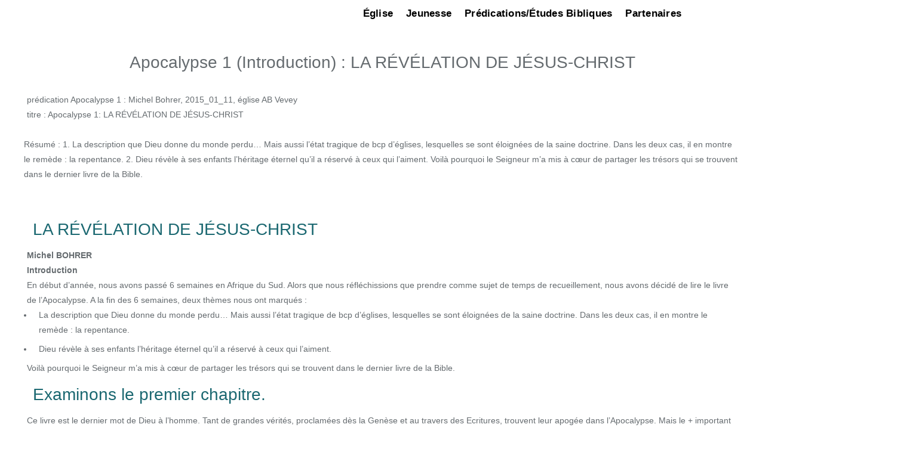

--- FILE ---
content_type: text/html; charset=UTF-8
request_url: https://vevey-riviera.eglise-ab.ch/apocalypse-introduction-la-revelation-de-jesus-christ/
body_size: 21574
content:
<!doctype html>
<html lang="fr">
<head>
	
	<!-- Global site tag (gtag.js) - Google Analytics -->
<script async src="https://www.googletagmanager.com/gtag/js?id=G-FGBZ3YJ7KW"></script>
<script>
  window.dataLayer = window.dataLayer || [];
  function gtag(){dataLayer.push(arguments);}
  gtag('js', new Date());

  gtag('config', 'G-FGBZ3YJ7KW');
</script>

	
	<meta charset="UTF-8">
	<meta name="viewport" content="width=device-width, initial-scale=1, maximum-scale=1 user-scalable=0" />
	<meta name="format-detection" content="telephone=no" />
	<link rel="profile" href="https://gmpg.org/xfn/11">
	   
	<meta name='robots' content='index, follow, max-image-preview:large, max-snippet:-1, max-video-preview:-1' />

	<!-- This site is optimized with the Yoast SEO plugin v26.7 - https://yoast.com/wordpress/plugins/seo/ -->
	<title>Apocalypse (Introduction) : LA RÉVÉLATION DE JÉSUS-CHRIST</title>
	<meta name="description" content="1. La description que Dieu donne du monde perdu… Mais aussi l’état tragique de bcp d’églises, lesquelles se sont éloignées de la saine doctrine. Dans" />
	<link rel="canonical" href="https://vevey-riviera.eglise-ab.ch/apocalypse-introduction-la-revelation-de-jesus-christ/" />
	<meta property="og:locale" content="fr_FR" />
	<meta property="og:type" content="article" />
	<meta property="og:title" content="Apocalypse (Introduction) : LA RÉVÉLATION DE JÉSUS-CHRIST" />
	<meta property="og:description" content="1. La description que Dieu donne du monde perdu… Mais aussi l’état tragique de bcp d’églises, lesquelles se sont éloignées de la saine doctrine. Dans les deux cas, il en montre le remède : la repentance. 2. Dieu révèle à ses enfants l’héritage éternel qu’il a réservé à ceux qui l’aiment. Voilà pourquoi le Seigneur m’a mis à cœur de partager les trésors qui se trouvent dans le dernier livre de la Bible." />
	<meta property="og:url" content="https://vevey-riviera.eglise-ab.ch/apocalypse-introduction-la-revelation-de-jesus-christ/" />
	<meta property="og:site_name" content="Église AB Vevey-La Riviera" />
	<meta property="article:published_time" content="2015-01-11T07:57:00+00:00" />
	<meta property="article:modified_time" content="2022-07-04T19:18:13+00:00" />
	<meta name="author" content="ab-renens" />
	<meta name="twitter:card" content="summary_large_image" />
	<meta name="twitter:label1" content="Écrit par" />
	<meta name="twitter:data1" content="ab-renens" />
	<meta name="twitter:label2" content="Durée de lecture estimée" />
	<meta name="twitter:data2" content="15 minutes" />
	<!-- / Yoast SEO plugin. -->


<style id='wp-img-auto-sizes-contain-inline-css' type='text/css'>
img:is([sizes=auto i],[sizes^="auto," i]){contain-intrinsic-size:3000px 1500px}
/*# sourceURL=wp-img-auto-sizes-contain-inline-css */
</style>
<style id='classic-theme-styles-inline-css' type='text/css'>
/*! This file is auto-generated */
.wp-block-button__link{color:#fff;background-color:#32373c;border-radius:9999px;box-shadow:none;text-decoration:none;padding:calc(.667em + 2px) calc(1.333em + 2px);font-size:1.125em}.wp-block-file__button{background:#32373c;color:#fff;text-decoration:none}
/*# sourceURL=/wp-includes/css/classic-themes.min.css */
</style>
<link rel='stylesheet' id='https://vevey-riviera.eglise-ab.ch/wp-content/plugins/book_details/theme/style-abr.css-css' href='https://vevey-riviera.eglise-ab.ch/wp-content/plugins/book_details/theme/style-abr.css?ver=11.32' type='text/css' media='all' />
<link rel='stylesheet' id='https://vevey-riviera.eglise-ab.ch/wp-content/plugins/book_details/theme/custom.css-css' href='https://vevey-riviera.eglise-ab.ch/wp-content/plugins/book_details/theme/custom.css?ver=11.32' type='text/css' media='all' />
<link rel='stylesheet' id='https://vevey-riviera.eglise-ab.ch/wp-content/plugins/book_details/theme/abr.css-css' href='https://vevey-riviera.eglise-ab.ch/wp-content/plugins/book_details/theme/abr.css?ver=11.32' type='text/css' media='all' />
<link rel='stylesheet' id='https://vevey-riviera.eglise-ab.ch/wp-content/plugins/book_details/theme/menu.css-css' href='https://vevey-riviera.eglise-ab.ch/wp-content/plugins/book_details/theme/menu.css?ver=11.32' type='text/css' media='all' />
<link rel='stylesheet' id='secondline-psb-subscribe-button-styles-css' href='https://vevey-riviera.eglise-ab.ch/wp-content/plugins/podcast-subscribe-buttons/assets/css/secondline-psb-styles.css?ver=6.9' type='text/css' media='all' />
<link rel='stylesheet' id='megamenu-css' href='https://vevey-riviera.eglise-ab.ch/wp-content/uploads/maxmegamenu/style_fr_fr.css?ver=cc4050' type='text/css' media='all' />
<style id='wp-block-library-inline-css' type='text/css'>
:root{--wp-block-synced-color:#7a00df;--wp-block-synced-color--rgb:122,0,223;--wp-bound-block-color:var(--wp-block-synced-color);--wp-editor-canvas-background:#ddd;--wp-admin-theme-color:#007cba;--wp-admin-theme-color--rgb:0,124,186;--wp-admin-theme-color-darker-10:#006ba1;--wp-admin-theme-color-darker-10--rgb:0,107,160.5;--wp-admin-theme-color-darker-20:#005a87;--wp-admin-theme-color-darker-20--rgb:0,90,135;--wp-admin-border-width-focus:2px}@media (min-resolution:192dpi){:root{--wp-admin-border-width-focus:1.5px}}.wp-element-button{cursor:pointer}:root .has-very-light-gray-background-color{background-color:#eee}:root .has-very-dark-gray-background-color{background-color:#313131}:root .has-very-light-gray-color{color:#eee}:root .has-very-dark-gray-color{color:#313131}:root .has-vivid-green-cyan-to-vivid-cyan-blue-gradient-background{background:linear-gradient(135deg,#00d084,#0693e3)}:root .has-purple-crush-gradient-background{background:linear-gradient(135deg,#34e2e4,#4721fb 50%,#ab1dfe)}:root .has-hazy-dawn-gradient-background{background:linear-gradient(135deg,#faaca8,#dad0ec)}:root .has-subdued-olive-gradient-background{background:linear-gradient(135deg,#fafae1,#67a671)}:root .has-atomic-cream-gradient-background{background:linear-gradient(135deg,#fdd79a,#004a59)}:root .has-nightshade-gradient-background{background:linear-gradient(135deg,#330968,#31cdcf)}:root .has-midnight-gradient-background{background:linear-gradient(135deg,#020381,#2874fc)}:root{--wp--preset--font-size--normal:16px;--wp--preset--font-size--huge:42px}.has-regular-font-size{font-size:1em}.has-larger-font-size{font-size:2.625em}.has-normal-font-size{font-size:var(--wp--preset--font-size--normal)}.has-huge-font-size{font-size:var(--wp--preset--font-size--huge)}.has-text-align-center{text-align:center}.has-text-align-left{text-align:left}.has-text-align-right{text-align:right}.has-fit-text{white-space:nowrap!important}#end-resizable-editor-section{display:none}.aligncenter{clear:both}.items-justified-left{justify-content:flex-start}.items-justified-center{justify-content:center}.items-justified-right{justify-content:flex-end}.items-justified-space-between{justify-content:space-between}.screen-reader-text{border:0;clip-path:inset(50%);height:1px;margin:-1px;overflow:hidden;padding:0;position:absolute;width:1px;word-wrap:normal!important}.screen-reader-text:focus{background-color:#ddd;clip-path:none;color:#444;display:block;font-size:1em;height:auto;left:5px;line-height:normal;padding:15px 23px 14px;text-decoration:none;top:5px;width:auto;z-index:100000}html :where(.has-border-color){border-style:solid}html :where([style*=border-top-color]){border-top-style:solid}html :where([style*=border-right-color]){border-right-style:solid}html :where([style*=border-bottom-color]){border-bottom-style:solid}html :where([style*=border-left-color]){border-left-style:solid}html :where([style*=border-width]){border-style:solid}html :where([style*=border-top-width]){border-top-style:solid}html :where([style*=border-right-width]){border-right-style:solid}html :where([style*=border-bottom-width]){border-bottom-style:solid}html :where([style*=border-left-width]){border-left-style:solid}html :where(img[class*=wp-image-]){height:auto;max-width:100%}:where(figure){margin:0 0 1em}html :where(.is-position-sticky){--wp-admin--admin-bar--position-offset:var(--wp-admin--admin-bar--height,0px)}@media screen and (max-width:600px){html :where(.is-position-sticky){--wp-admin--admin-bar--position-offset:0px}}

/*# sourceURL=wp-block-library-inline-css */
</style><style id='wp-block-heading-inline-css' type='text/css'>
h1:where(.wp-block-heading).has-background,h2:where(.wp-block-heading).has-background,h3:where(.wp-block-heading).has-background,h4:where(.wp-block-heading).has-background,h5:where(.wp-block-heading).has-background,h6:where(.wp-block-heading).has-background{padding:1.25em 2.375em}h1.has-text-align-left[style*=writing-mode]:where([style*=vertical-lr]),h1.has-text-align-right[style*=writing-mode]:where([style*=vertical-rl]),h2.has-text-align-left[style*=writing-mode]:where([style*=vertical-lr]),h2.has-text-align-right[style*=writing-mode]:where([style*=vertical-rl]),h3.has-text-align-left[style*=writing-mode]:where([style*=vertical-lr]),h3.has-text-align-right[style*=writing-mode]:where([style*=vertical-rl]),h4.has-text-align-left[style*=writing-mode]:where([style*=vertical-lr]),h4.has-text-align-right[style*=writing-mode]:where([style*=vertical-rl]),h5.has-text-align-left[style*=writing-mode]:where([style*=vertical-lr]),h5.has-text-align-right[style*=writing-mode]:where([style*=vertical-rl]),h6.has-text-align-left[style*=writing-mode]:where([style*=vertical-lr]),h6.has-text-align-right[style*=writing-mode]:where([style*=vertical-rl]){rotate:180deg}
/*# sourceURL=https://vevey-riviera.eglise-ab.ch/wp-includes/blocks/heading/style.min.css */
</style>
<style id='wp-block-list-inline-css' type='text/css'>
ol,ul{box-sizing:border-box}:root :where(.wp-block-list.has-background){padding:1.25em 2.375em}
/*# sourceURL=https://vevey-riviera.eglise-ab.ch/wp-includes/blocks/list/style.min.css */
</style>
<style id='wp-block-paragraph-inline-css' type='text/css'>
.is-small-text{font-size:.875em}.is-regular-text{font-size:1em}.is-large-text{font-size:2.25em}.is-larger-text{font-size:3em}.has-drop-cap:not(:focus):first-letter{float:left;font-size:8.4em;font-style:normal;font-weight:100;line-height:.68;margin:.05em .1em 0 0;text-transform:uppercase}body.rtl .has-drop-cap:not(:focus):first-letter{float:none;margin-left:.1em}p.has-drop-cap.has-background{overflow:hidden}:root :where(p.has-background){padding:1.25em 2.375em}:where(p.has-text-color:not(.has-link-color)) a{color:inherit}p.has-text-align-left[style*="writing-mode:vertical-lr"],p.has-text-align-right[style*="writing-mode:vertical-rl"]{rotate:180deg}
/*# sourceURL=https://vevey-riviera.eglise-ab.ch/wp-includes/blocks/paragraph/style.min.css */
</style>
<style id='global-styles-inline-css' type='text/css'>
:root{--wp--preset--aspect-ratio--square: 1;--wp--preset--aspect-ratio--4-3: 4/3;--wp--preset--aspect-ratio--3-4: 3/4;--wp--preset--aspect-ratio--3-2: 3/2;--wp--preset--aspect-ratio--2-3: 2/3;--wp--preset--aspect-ratio--16-9: 16/9;--wp--preset--aspect-ratio--9-16: 9/16;--wp--preset--color--black: #000000;--wp--preset--color--cyan-bluish-gray: #abb8c3;--wp--preset--color--white: #ffffff;--wp--preset--color--pale-pink: #f78da7;--wp--preset--color--vivid-red: #cf2e2e;--wp--preset--color--luminous-vivid-orange: #ff6900;--wp--preset--color--luminous-vivid-amber: #fcb900;--wp--preset--color--light-green-cyan: #7bdcb5;--wp--preset--color--vivid-green-cyan: #00d084;--wp--preset--color--pale-cyan-blue: #8ed1fc;--wp--preset--color--vivid-cyan-blue: #0693e3;--wp--preset--color--vivid-purple: #9b51e0;--wp--preset--gradient--vivid-cyan-blue-to-vivid-purple: linear-gradient(135deg,rgb(6,147,227) 0%,rgb(155,81,224) 100%);--wp--preset--gradient--light-green-cyan-to-vivid-green-cyan: linear-gradient(135deg,rgb(122,220,180) 0%,rgb(0,208,130) 100%);--wp--preset--gradient--luminous-vivid-amber-to-luminous-vivid-orange: linear-gradient(135deg,rgb(252,185,0) 0%,rgb(255,105,0) 100%);--wp--preset--gradient--luminous-vivid-orange-to-vivid-red: linear-gradient(135deg,rgb(255,105,0) 0%,rgb(207,46,46) 100%);--wp--preset--gradient--very-light-gray-to-cyan-bluish-gray: linear-gradient(135deg,rgb(238,238,238) 0%,rgb(169,184,195) 100%);--wp--preset--gradient--cool-to-warm-spectrum: linear-gradient(135deg,rgb(74,234,220) 0%,rgb(151,120,209) 20%,rgb(207,42,186) 40%,rgb(238,44,130) 60%,rgb(251,105,98) 80%,rgb(254,248,76) 100%);--wp--preset--gradient--blush-light-purple: linear-gradient(135deg,rgb(255,206,236) 0%,rgb(152,150,240) 100%);--wp--preset--gradient--blush-bordeaux: linear-gradient(135deg,rgb(254,205,165) 0%,rgb(254,45,45) 50%,rgb(107,0,62) 100%);--wp--preset--gradient--luminous-dusk: linear-gradient(135deg,rgb(255,203,112) 0%,rgb(199,81,192) 50%,rgb(65,88,208) 100%);--wp--preset--gradient--pale-ocean: linear-gradient(135deg,rgb(255,245,203) 0%,rgb(182,227,212) 50%,rgb(51,167,181) 100%);--wp--preset--gradient--electric-grass: linear-gradient(135deg,rgb(202,248,128) 0%,rgb(113,206,126) 100%);--wp--preset--gradient--midnight: linear-gradient(135deg,rgb(2,3,129) 0%,rgb(40,116,252) 100%);--wp--preset--font-size--small: 13px;--wp--preset--font-size--medium: 20px;--wp--preset--font-size--large: 36px;--wp--preset--font-size--x-large: 42px;--wp--preset--spacing--20: 0.44rem;--wp--preset--spacing--30: 0.67rem;--wp--preset--spacing--40: 1rem;--wp--preset--spacing--50: 1.5rem;--wp--preset--spacing--60: 2.25rem;--wp--preset--spacing--70: 3.38rem;--wp--preset--spacing--80: 5.06rem;--wp--preset--shadow--natural: 6px 6px 9px rgba(0, 0, 0, 0.2);--wp--preset--shadow--deep: 12px 12px 50px rgba(0, 0, 0, 0.4);--wp--preset--shadow--sharp: 6px 6px 0px rgba(0, 0, 0, 0.2);--wp--preset--shadow--outlined: 6px 6px 0px -3px rgb(255, 255, 255), 6px 6px rgb(0, 0, 0);--wp--preset--shadow--crisp: 6px 6px 0px rgb(0, 0, 0);}:where(.is-layout-flex){gap: 0.5em;}:where(.is-layout-grid){gap: 0.5em;}body .is-layout-flex{display: flex;}.is-layout-flex{flex-wrap: wrap;align-items: center;}.is-layout-flex > :is(*, div){margin: 0;}body .is-layout-grid{display: grid;}.is-layout-grid > :is(*, div){margin: 0;}:where(.wp-block-columns.is-layout-flex){gap: 2em;}:where(.wp-block-columns.is-layout-grid){gap: 2em;}:where(.wp-block-post-template.is-layout-flex){gap: 1.25em;}:where(.wp-block-post-template.is-layout-grid){gap: 1.25em;}.has-black-color{color: var(--wp--preset--color--black) !important;}.has-cyan-bluish-gray-color{color: var(--wp--preset--color--cyan-bluish-gray) !important;}.has-white-color{color: var(--wp--preset--color--white) !important;}.has-pale-pink-color{color: var(--wp--preset--color--pale-pink) !important;}.has-vivid-red-color{color: var(--wp--preset--color--vivid-red) !important;}.has-luminous-vivid-orange-color{color: var(--wp--preset--color--luminous-vivid-orange) !important;}.has-luminous-vivid-amber-color{color: var(--wp--preset--color--luminous-vivid-amber) !important;}.has-light-green-cyan-color{color: var(--wp--preset--color--light-green-cyan) !important;}.has-vivid-green-cyan-color{color: var(--wp--preset--color--vivid-green-cyan) !important;}.has-pale-cyan-blue-color{color: var(--wp--preset--color--pale-cyan-blue) !important;}.has-vivid-cyan-blue-color{color: var(--wp--preset--color--vivid-cyan-blue) !important;}.has-vivid-purple-color{color: var(--wp--preset--color--vivid-purple) !important;}.has-black-background-color{background-color: var(--wp--preset--color--black) !important;}.has-cyan-bluish-gray-background-color{background-color: var(--wp--preset--color--cyan-bluish-gray) !important;}.has-white-background-color{background-color: var(--wp--preset--color--white) !important;}.has-pale-pink-background-color{background-color: var(--wp--preset--color--pale-pink) !important;}.has-vivid-red-background-color{background-color: var(--wp--preset--color--vivid-red) !important;}.has-luminous-vivid-orange-background-color{background-color: var(--wp--preset--color--luminous-vivid-orange) !important;}.has-luminous-vivid-amber-background-color{background-color: var(--wp--preset--color--luminous-vivid-amber) !important;}.has-light-green-cyan-background-color{background-color: var(--wp--preset--color--light-green-cyan) !important;}.has-vivid-green-cyan-background-color{background-color: var(--wp--preset--color--vivid-green-cyan) !important;}.has-pale-cyan-blue-background-color{background-color: var(--wp--preset--color--pale-cyan-blue) !important;}.has-vivid-cyan-blue-background-color{background-color: var(--wp--preset--color--vivid-cyan-blue) !important;}.has-vivid-purple-background-color{background-color: var(--wp--preset--color--vivid-purple) !important;}.has-black-border-color{border-color: var(--wp--preset--color--black) !important;}.has-cyan-bluish-gray-border-color{border-color: var(--wp--preset--color--cyan-bluish-gray) !important;}.has-white-border-color{border-color: var(--wp--preset--color--white) !important;}.has-pale-pink-border-color{border-color: var(--wp--preset--color--pale-pink) !important;}.has-vivid-red-border-color{border-color: var(--wp--preset--color--vivid-red) !important;}.has-luminous-vivid-orange-border-color{border-color: var(--wp--preset--color--luminous-vivid-orange) !important;}.has-luminous-vivid-amber-border-color{border-color: var(--wp--preset--color--luminous-vivid-amber) !important;}.has-light-green-cyan-border-color{border-color: var(--wp--preset--color--light-green-cyan) !important;}.has-vivid-green-cyan-border-color{border-color: var(--wp--preset--color--vivid-green-cyan) !important;}.has-pale-cyan-blue-border-color{border-color: var(--wp--preset--color--pale-cyan-blue) !important;}.has-vivid-cyan-blue-border-color{border-color: var(--wp--preset--color--vivid-cyan-blue) !important;}.has-vivid-purple-border-color{border-color: var(--wp--preset--color--vivid-purple) !important;}.has-vivid-cyan-blue-to-vivid-purple-gradient-background{background: var(--wp--preset--gradient--vivid-cyan-blue-to-vivid-purple) !important;}.has-light-green-cyan-to-vivid-green-cyan-gradient-background{background: var(--wp--preset--gradient--light-green-cyan-to-vivid-green-cyan) !important;}.has-luminous-vivid-amber-to-luminous-vivid-orange-gradient-background{background: var(--wp--preset--gradient--luminous-vivid-amber-to-luminous-vivid-orange) !important;}.has-luminous-vivid-orange-to-vivid-red-gradient-background{background: var(--wp--preset--gradient--luminous-vivid-orange-to-vivid-red) !important;}.has-very-light-gray-to-cyan-bluish-gray-gradient-background{background: var(--wp--preset--gradient--very-light-gray-to-cyan-bluish-gray) !important;}.has-cool-to-warm-spectrum-gradient-background{background: var(--wp--preset--gradient--cool-to-warm-spectrum) !important;}.has-blush-light-purple-gradient-background{background: var(--wp--preset--gradient--blush-light-purple) !important;}.has-blush-bordeaux-gradient-background{background: var(--wp--preset--gradient--blush-bordeaux) !important;}.has-luminous-dusk-gradient-background{background: var(--wp--preset--gradient--luminous-dusk) !important;}.has-pale-ocean-gradient-background{background: var(--wp--preset--gradient--pale-ocean) !important;}.has-electric-grass-gradient-background{background: var(--wp--preset--gradient--electric-grass) !important;}.has-midnight-gradient-background{background: var(--wp--preset--gradient--midnight) !important;}.has-small-font-size{font-size: var(--wp--preset--font-size--small) !important;}.has-medium-font-size{font-size: var(--wp--preset--font-size--medium) !important;}.has-large-font-size{font-size: var(--wp--preset--font-size--large) !important;}.has-x-large-font-size{font-size: var(--wp--preset--font-size--x-large) !important;}
/*# sourceURL=global-styles-inline-css */
</style>

<style id='wp-block-library-theme-inline-css' type='text/css'>
.wp-block-audio :where(figcaption){color:#555;font-size:13px;text-align:center}.is-dark-theme .wp-block-audio :where(figcaption){color:#ffffffa6}.wp-block-audio{margin:0 0 1em}.wp-block-code{border:1px solid #ccc;border-radius:4px;font-family:Menlo,Consolas,monaco,monospace;padding:.8em 1em}.wp-block-embed :where(figcaption){color:#555;font-size:13px;text-align:center}.is-dark-theme .wp-block-embed :where(figcaption){color:#ffffffa6}.wp-block-embed{margin:0 0 1em}.blocks-gallery-caption{color:#555;font-size:13px;text-align:center}.is-dark-theme .blocks-gallery-caption{color:#ffffffa6}:root :where(.wp-block-image figcaption){color:#555;font-size:13px;text-align:center}.is-dark-theme :root :where(.wp-block-image figcaption){color:#ffffffa6}.wp-block-image{margin:0 0 1em}.wp-block-pullquote{border-bottom:4px solid;border-top:4px solid;color:currentColor;margin-bottom:1.75em}.wp-block-pullquote :where(cite),.wp-block-pullquote :where(footer),.wp-block-pullquote__citation{color:currentColor;font-size:.8125em;font-style:normal;text-transform:uppercase}.wp-block-quote{border-left:.25em solid;margin:0 0 1.75em;padding-left:1em}.wp-block-quote cite,.wp-block-quote footer{color:currentColor;font-size:.8125em;font-style:normal;position:relative}.wp-block-quote:where(.has-text-align-right){border-left:none;border-right:.25em solid;padding-left:0;padding-right:1em}.wp-block-quote:where(.has-text-align-center){border:none;padding-left:0}.wp-block-quote.is-large,.wp-block-quote.is-style-large,.wp-block-quote:where(.is-style-plain){border:none}.wp-block-search .wp-block-search__label{font-weight:700}.wp-block-search__button{border:1px solid #ccc;padding:.375em .625em}:where(.wp-block-group.has-background){padding:1.25em 2.375em}.wp-block-separator.has-css-opacity{opacity:.4}.wp-block-separator{border:none;border-bottom:2px solid;margin-left:auto;margin-right:auto}.wp-block-separator.has-alpha-channel-opacity{opacity:1}.wp-block-separator:not(.is-style-wide):not(.is-style-dots){width:100px}.wp-block-separator.has-background:not(.is-style-dots){border-bottom:none;height:1px}.wp-block-separator.has-background:not(.is-style-wide):not(.is-style-dots){height:2px}.wp-block-table{margin:0 0 1em}.wp-block-table td,.wp-block-table th{word-break:normal}.wp-block-table :where(figcaption){color:#555;font-size:13px;text-align:center}.is-dark-theme .wp-block-table :where(figcaption){color:#ffffffa6}.wp-block-video :where(figcaption){color:#555;font-size:13px;text-align:center}.is-dark-theme .wp-block-video :where(figcaption){color:#ffffffa6}.wp-block-video{margin:0 0 1em}:root :where(.wp-block-template-part.has-background){margin-bottom:0;margin-top:0;padding:1.25em 2.375em}
/*# sourceURL=/wp-includes/css/dist/block-library/theme.min.css */
</style>
<link rel='stylesheet' id='jquery-lazyloadxt-spinner-css-css' href='//vevey-riviera.eglise-ab.ch/wp-content/plugins/a3-lazy-load/assets/css/jquery.lazyloadxt.spinner.css?ver=6.9' type='text/css' media='all' />
<link rel='stylesheet' id='abr-plugin-style-css' href='https://vevey-riviera.eglise-ab.ch/wp-content/themes/ab-renens/scss/abr-plugin.css?ver=1676018729' type='text/css' media='all' />
<link rel='stylesheet' id='abr-theme-style-css' href='https://vevey-riviera.eglise-ab.ch/wp-content/themes/ab-renens/scss/abr-theme.css?ver=1676018729' type='text/css' media='all' />
<!--n2css--><!--n2js--><script type="text/javascript" src="https://vevey-riviera.eglise-ab.ch/wp-includes/js/jquery/jquery.min.js?ver=3.7.1" id="jquery-core-js"></script>
<script type="text/javascript" src="https://vevey-riviera.eglise-ab.ch/wp-includes/js/jquery/jquery-migrate.min.js?ver=3.4.1" id="jquery-migrate-js"></script>
<link rel="https://api.w.org/" href="https://vevey-riviera.eglise-ab.ch/wp-json/" /><link rel="alternate" title="JSON" type="application/json" href="https://vevey-riviera.eglise-ab.ch/wp-json/wp/v2/posts/10579" /><link rel='shortlink' href='https://vevey-riviera.eglise-ab.ch/?p=10579' />
<link rel="pingback" href="https://vevey-riviera.eglise-ab.ch/xmlrpc.php">

<script type="application/ld+json" class="saswp-schema-markup-output">
[{"@context":"https:\/\/schema.org\/","@graph":[{"@context":"https:\/\/schema.org\/","@type":"SiteNavigationElement","@id":"https:\/\/vevey-riviera.eglise-ab.ch\/#eglise","name":"\u00c9glise","url":"https:\/\/vevey-riviera.eglise-ab.ch\/"},{"@context":"https:\/\/schema.org\/","@type":"SiteNavigationElement","@id":"https:\/\/vevey-riviera.eglise-ab.ch\/#vivre-leglise-evangelique","name":"Vivre L'\u00c9glise \u00c9vang\u00e9lique","url":"https:\/\/vevey-riviera.eglise-ab.ch\/eglise-lausanne-action-biblique-renens\/vivre-leglise-evangelique-evenements-et-activites\/"},{"@context":"https:\/\/schema.org\/","@type":"SiteNavigationElement","@id":"https:\/\/vevey-riviera.eglise-ab.ch\/#notre-identite","name":"Notre Identit\u00e9","url":"https:\/\/vevey-riviera.eglise-ab.ch\/eglise-lausanne-action-biblique-renens\/eglise-evangelique-renens-lausanne-identite\/"},{"@context":"https:\/\/schema.org\/","@type":"SiteNavigationElement","@id":"https:\/\/vevey-riviera.eglise-ab.ch\/#pasteur-et-anciens","name":"Pasteur et Anciens","url":"https:\/\/vevey-riviera.eglise-ab.ch\/eglise-lausanne-action-biblique-renens\/eglise-evangelique-renens-lausanne-pasteur-et-anciens\/"},{"@context":"https:\/\/schema.org\/","@type":"SiteNavigationElement","@id":"https:\/\/vevey-riviera.eglise-ab.ch\/#activites-evenements","name":"Activit\u00e9s \/ \u00c9v\u00e9nements","url":"https:\/\/vevey-riviera.eglise-ab.ch\/les-evenements\/"},{"@context":"https:\/\/schema.org\/","@type":"SiteNavigationElement","@id":"https:\/\/vevey-riviera.eglise-ab.ch\/#credo","name":"Cr\u00e9do","url":"https:\/\/vevey-riviera.eglise-ab.ch\/ce-que-nous-croyons-le-credo\/"},{"@context":"https:\/\/schema.org\/","@type":"SiteNavigationElement","@id":"https:\/\/vevey-riviera.eglise-ab.ch\/#nous-soutenir","name":"Nous soutenir","url":"https:\/\/vevey-riviera.eglise-ab.ch\/soutenir\/"},{"@context":"https:\/\/schema.org\/","@type":"SiteNavigationElement","@id":"https:\/\/vevey-riviera.eglise-ab.ch\/#contact","name":"Contact","url":"https:\/\/vevey-riviera.eglise-ab.ch\/eglise-lausanne-action-biblique-renens\/contact-et-informations-eglise-ab-vevey-la-riviera\/"},{"@context":"https:\/\/schema.org\/","@type":"SiteNavigationElement","@id":"https:\/\/vevey-riviera.eglise-ab.ch\/#faq","name":"FAQ","url":"https:\/\/vevey-riviera.eglise-ab.ch\/faq-questions-reponses\/"},{"@context":"https:\/\/schema.org\/","@type":"SiteNavigationElement","@id":"https:\/\/vevey-riviera.eglise-ab.ch\/#english","name":"English","url":"https:\/\/vevey-riviera.eglise-ab.ch\/english\/"},{"@context":"https:\/\/schema.org\/","@type":"SiteNavigationElement","@id":"https:\/\/vevey-riviera.eglise-ab.ch\/#deutsch","name":"Deutsch","url":"https:\/\/eglise-ab.ch\/evangelische-gemeinde-action-biblique-schweiz\/"},{"@context":"https:\/\/schema.org\/","@type":"SiteNavigationElement","@id":"https:\/\/vevey-riviera.eglise-ab.ch\/#jeunesse","name":"Jeunesse","url":"https:\/\/vevey-riviera.eglise-ab.ch\/accueil-jeunesse\/"},{"@context":"https:\/\/schema.org\/","@type":"SiteNavigationElement","@id":"https:\/\/vevey-riviera.eglise-ab.ch\/#jeunesse-action-biblique","name":"Jeunesse Action Biblique","url":"https:\/\/vevey-riviera.eglise-ab.ch\/jeunesse-jab-senior\/jeunesse-action-biblique-jab\/"},{"@context":"https:\/\/schema.org\/","@type":"SiteNavigationElement","@id":"https:\/\/vevey-riviera.eglise-ab.ch\/#camps-et-reseaux-sociaux","name":"Camps et R\u00e9seaux Sociaux","url":"https:\/\/vevey-riviera.eglise-ab.ch\/jeunesse-action-biblique-reseaux-sociaux\/"},{"@context":"https:\/\/schema.org\/","@type":"SiteNavigationElement","@id":"https:\/\/vevey-riviera.eglise-ab.ch\/#predications-etudes-bibliques","name":"Pr\u00e9dications\/\u00c9tudes Bibliques","url":"http:\/\/eglise-vevey.actionbiblique.ch"},{"@context":"https:\/\/schema.org\/","@type":"SiteNavigationElement","@id":"https:\/\/vevey-riviera.eglise-ab.ch\/#predications-archives","name":"Pr\u00e9dications Archives","url":"https:\/\/vevey-riviera.eglise-ab.ch\/predications-de-l-eglise\/"},{"@context":"https:\/\/schema.org\/","@type":"SiteNavigationElement","@id":"https:\/\/vevey-riviera.eglise-ab.ch\/#series","name":"S\u00e9ries","url":"https:\/\/vevey-riviera.eglise-ab.ch\/"},{"@context":"https:\/\/schema.org\/","@type":"SiteNavigationElement","@id":"https:\/\/vevey-riviera.eglise-ab.ch\/#apocalypse","name":"Apocalypse","url":"https:\/\/vevey-riviera.eglise-ab.ch\/predications-de-leglise-serie-apocalypse\/"},{"@context":"https:\/\/schema.org\/","@type":"SiteNavigationElement","@id":"https:\/\/vevey-riviera.eglise-ab.ch\/#esaie","name":"\u00c9sa\u00efe","url":"https:\/\/vevey-riviera.eglise-ab.ch\/predications-de-leglise-ab-vevey-serie-esaie\/"},{"@context":"https:\/\/schema.org\/","@type":"SiteNavigationElement","@id":"https:\/\/vevey-riviera.eglise-ab.ch\/#themes","name":"Th\u00e8mes","url":"http:\/\/a"},{"@context":"https:\/\/schema.org\/","@type":"SiteNavigationElement","@id":"https:\/\/vevey-riviera.eglise-ab.ch\/#ecclesiologie-leglise","name":"Eccl\u00e9siologie - l\u2019\u00e9glise","url":"https:\/\/vevey-riviera.eglise-ab.ch\/cours-biblique-ecclesiologie-la-doctrine-de-leglise\/"},{"@context":"https:\/\/schema.org\/","@type":"SiteNavigationElement","@id":"https:\/\/vevey-riviera.eglise-ab.ch\/#paques-pentecote","name":"P\u00e2ques \/ Pentec\u00f4te","url":"https:\/\/vevey-riviera.eglise-ab.ch\/predications-de-leglise-ab-vevey-theme-paques-pentecote\/"},{"@context":"https:\/\/schema.org\/","@type":"SiteNavigationElement","@id":"https:\/\/vevey-riviera.eglise-ab.ch\/#groupes-de-maison","name":"Groupes de Maison","url":"https:\/\/vevey-riviera.eglise-ab.ch\/etudes-bibliques-groupes-de-maison-lausanne-et-environs\/"},{"@context":"https:\/\/schema.org\/","@type":"SiteNavigationElement","@id":"https:\/\/vevey-riviera.eglise-ab.ch\/#bible-ostervald","name":"Bible Ostervald","url":"https:\/\/vevey-riviera.eglise-ab.ch\/"},{"@context":"https:\/\/schema.org\/","@type":"SiteNavigationElement","@id":"https:\/\/vevey-riviera.eglise-ab.ch\/#lire-la-bible-en-1-an","name":"Lire la Bible en 1 an","url":"https:\/\/vevey-riviera.eglise-ab.ch\/lire-la-bible-ostervald-en-1-an\/"},{"@context":"https:\/\/schema.org\/","@type":"SiteNavigationElement","@id":"https:\/\/vevey-riviera.eglise-ab.ch\/#nouveau-testament","name":"Nouveau Testament","url":"https:\/\/vevey-riviera.eglise-ab.ch\/bible-ostervald\/?book=40&#038;chapter=1"},{"@context":"https:\/\/schema.org\/","@type":"SiteNavigationElement","@id":"https:\/\/vevey-riviera.eglise-ab.ch\/#ancien-testament","name":"Ancien Testament","url":"https:\/\/vevey-riviera.eglise-ab.ch\/bible-ostervald\/?book=1&#038;chapter=1"},{"@context":"https:\/\/schema.org\/","@type":"SiteNavigationElement","@id":"https:\/\/vevey-riviera.eglise-ab.ch\/#bible-segond-21-s21","name":"Bible Segond 21\/S21","url":"https:\/\/ab-renens.ch\/bible-online-segond-21\/?book=1&#038;chapter=1"},{"@context":"https:\/\/schema.org\/","@type":"SiteNavigationElement","@id":"https:\/\/vevey-riviera.eglise-ab.ch\/#bible-segond","name":"Bible Segond","url":"https:\/\/eglise-ab.ch\/bible-online-segond\/?book=1&#038;chapter=1"},{"@context":"https:\/\/schema.org\/","@type":"SiteNavigationElement","@id":"https:\/\/vevey-riviera.eglise-ab.ch\/#lire-ecouter-en-6-mois","name":"Lire\/Ecouter en 6 mois!","url":"https:\/\/vevey-riviera.eglise-ab.ch\/lire-ecouter-la-bible-segond-en-6-mois\/"},{"@context":"https:\/\/schema.org\/","@type":"SiteNavigationElement","@id":"https:\/\/vevey-riviera.eglise-ab.ch\/#ancien-testament","name":"Ancien Testament","url":"https:\/\/eglise-ab.ch\/bible-online-segond\/?book=1&#038;chapter=1"},{"@context":"https:\/\/schema.org\/","@type":"SiteNavigationElement","@id":"https:\/\/vevey-riviera.eglise-ab.ch\/#nouveau-testament","name":"Nouveau Testament","url":"https:\/\/eglise-ab.ch\/bible-online-segond\/?book=40&#038;chapter=1"},{"@context":"https:\/\/schema.org\/","@type":"SiteNavigationElement","@id":"https:\/\/vevey-riviera.eglise-ab.ch\/#bible-neg-1979","name":"Bible NEG 1979","url":"https:\/\/ab-renens.ch\/lire-la-bible-online-version-neg-1979\/?book=1&#038;chapter=1"},{"@context":"https:\/\/schema.org\/","@type":"SiteNavigationElement","@id":"https:\/\/vevey-riviera.eglise-ab.ch\/#partenaires","name":"Partenaires","url":"https:\/\/vevey-riviera.eglise-ab.ch\/"},{"@context":"https:\/\/schema.org\/","@type":"SiteNavigationElement","@id":"https:\/\/vevey-riviera.eglise-ab.ch\/#action-biblique-suisse","name":"Action Biblique Suisse","url":"https:\/\/vevey-riviera.eglise-ab.ch\/action-biblique-suisse\/"},{"@context":"https:\/\/schema.org\/","@type":"SiteNavigationElement","@id":"https:\/\/vevey-riviera.eglise-ab.ch\/#ta-jeunesse","name":"Ta Jeunesse","url":"https:\/\/vevey-riviera.eglise-ab.ch\/ta-jeunesse\/"},{"@context":"https:\/\/schema.org\/","@type":"SiteNavigationElement","@id":"https:\/\/vevey-riviera.eglise-ab.ch\/#cannabis","name":"Cannabis","url":"https:\/\/vevey-riviera.eglise-ab.ch\/ta-jeunesse-le-cannabis\/"},{"@context":"https:\/\/schema.org\/","@type":"SiteNavigationElement","@id":"https:\/\/vevey-riviera.eglise-ab.ch\/#locculte","name":"L\u2019Occulte","url":"https:\/\/vevey-riviera.eglise-ab.ch\/ta-jeunesse-locculte\/"},{"@context":"https:\/\/schema.org\/","@type":"SiteNavigationElement","@id":"https:\/\/vevey-riviera.eglise-ab.ch\/#bible-ouverte-ch","name":"Bible-Ouverte.ch","url":"https:\/\/vevey-riviera.eglise-ab.ch\/bible-ouverte-ch\/"},{"@context":"https:\/\/schema.org\/","@type":"SiteNavigationElement","@id":"https:\/\/vevey-riviera.eglise-ab.ch\/#berghaus-isenfluh","name":"Berghaus-Isenfluh","url":"https:\/\/vevey-riviera.eglise-ab.ch\/berghaus-isenfluh-vacances-chretiennes-interlaken\/"}]}]
</script>

<link rel="icon" href="https://vevey-riviera.eglise-ab.ch/wp-content/uploads/2022/01/cropped-iconeAB-32x32.bmp" sizes="32x32" />
<link rel="icon" href="https://vevey-riviera.eglise-ab.ch/wp-content/uploads/2022/01/cropped-iconeAB-192x192.bmp" sizes="192x192" />
<link rel="apple-touch-icon" href="https://vevey-riviera.eglise-ab.ch/wp-content/uploads/2022/01/cropped-iconeAB-180x180.bmp" />
<meta name="msapplication-TileImage" content="https://vevey-riviera.eglise-ab.ch/wp-content/uploads/2022/01/cropped-iconeAB-270x270.bmp" />
		<style type="text/css" id="wp-custom-css">
			.home figure{
	margin:auto;
}		</style>
		<style type="text/css">/** Mega Menu CSS: fs **/</style>
</head>

<body class="wp-singular post-template-default single single-post postid-10579 single-format-standard wp-custom-logo wp-theme-ab-renens mega-menu-menu-1 no-sidebar autre">
		
<div id="page" class="site">
	<header id="masthead" class="site-header">
	
	<div class="conteneur">
		<nav id="site-navigation" class="main-navigation">
			
			
		
			<div id="mega-menu-wrap-menu-1" class="mega-menu-wrap"><div class="mega-menu-toggle"><div class="mega-toggle-blocks-left"></div><div class="mega-toggle-blocks-center"></div><div class="mega-toggle-blocks-right"><div class='mega-toggle-block mega-menu-toggle-block mega-toggle-block-1' id='mega-toggle-block-1' tabindex='0'><span class='mega-toggle-label' role='button' aria-expanded='false'><span class='mega-toggle-label-closed'>MENU</span><span class='mega-toggle-label-open'>MENU</span></span></div></div></div><ul id="mega-menu-menu-1" class="mega-menu max-mega-menu mega-menu-horizontal mega-no-js" data-event="hover_intent" data-effect="fade_up" data-effect-speed="200" data-effect-mobile="disabled" data-effect-speed-mobile="0" data-mobile-force-width="false" data-second-click="go" data-document-click="collapse" data-vertical-behaviour="standard" data-breakpoint="600" data-unbind="true" data-mobile-state="collapse_all" data-mobile-direction="vertical" data-hover-intent-timeout="300" data-hover-intent-interval="100"><li class="mega-menu-item mega-menu-item-type-post_type mega-menu-item-object-page mega-menu-item-home mega-menu-item-has-children mega-align-bottom-left mega-menu-flyout mega-menu-item-58" id="mega-menu-item-58"><a title="église Lausanne Action Biblique" class="mega-menu-link" href="https://vevey-riviera.eglise-ab.ch/" aria-expanded="false" tabindex="0">Église<span class="mega-indicator" aria-hidden="true"></span></a>
<ul class="mega-sub-menu">
<li class="mega-menu-item mega-menu-item-type-post_type mega-menu-item-object-page mega-menu-item-53" id="mega-menu-item-53"><a class="mega-menu-link" href="https://vevey-riviera.eglise-ab.ch/eglise-lausanne-action-biblique-renens/vivre-leglise-evangelique-evenements-et-activites/">Vivre L'Église Évangélique</a></li><li class="mega-menu-item mega-menu-item-type-post_type mega-menu-item-object-page mega-menu-item-1244" id="mega-menu-item-1244"><a class="mega-menu-link" href="https://vevey-riviera.eglise-ab.ch/eglise-lausanne-action-biblique-renens/eglise-evangelique-renens-lausanne-identite/">Notre Identité</a></li><li class="mega-menu-item mega-menu-item-type-post_type mega-menu-item-object-page mega-menu-item-1252" id="mega-menu-item-1252"><a class="mega-menu-link" href="https://vevey-riviera.eglise-ab.ch/eglise-lausanne-action-biblique-renens/eglise-evangelique-renens-lausanne-pasteur-et-anciens/">Pasteur et Anciens</a></li><li class="mega-menu-item mega-menu-item-type-post_type mega-menu-item-object-page mega-menu-item-10656" id="mega-menu-item-10656"><a class="mega-menu-link" href="https://vevey-riviera.eglise-ab.ch/les-evenements/">Activités / Événements</a></li><li class="mega-menu-item mega-menu-item-type-post_type mega-menu-item-object-page mega-menu-item-6152" id="mega-menu-item-6152"><a class="mega-menu-link" href="https://vevey-riviera.eglise-ab.ch/ce-que-nous-croyons-le-credo/">Crédo</a></li><li class="mega-menu-item mega-menu-item-type-post_type mega-menu-item-object-page mega-menu-item-2554" id="mega-menu-item-2554"><a class="mega-menu-link" href="https://vevey-riviera.eglise-ab.ch/soutenir/">Nous soutenir</a></li><li class="mega-menu-item mega-menu-item-type-post_type mega-menu-item-object-page mega-menu-item-10836" id="mega-menu-item-10836"><a class="mega-menu-link" href="https://vevey-riviera.eglise-ab.ch/eglise-lausanne-action-biblique-renens/contact-et-informations-eglise-ab-vevey-la-riviera/">Contact</a></li><li class="mega-menu-item mega-menu-item-type-post_type mega-menu-item-object-page mega-menu-item-9934" id="mega-menu-item-9934"><a class="mega-menu-link" href="https://vevey-riviera.eglise-ab.ch/faq-questions-reponses/">FAQ</a></li><li class="mega-lang-item mega-lang-item-129 mega-lang-item-en mega-no-translation mega-lang-item-first mega-menu-item mega-menu-item-type-custom mega-menu-item-object-custom mega-menu-item-8794-en lang-item lang-item-129 lang-item-en no-translation lang-item-first" id="mega-menu-item-8794-en"><a class="mega-menu-link" href="https://vevey-riviera.eglise-ab.ch/english/">English</a></li><li class="mega-menu-item mega-menu-item-type-custom mega-menu-item-object-custom mega-menu-item-10425" id="mega-menu-item-10425"><a class="mega-menu-link" href="https://eglise-ab.ch/evangelische-gemeinde-action-biblique-schweiz/">Deutsch</a></li></ul>
</li><li class="mega-menu-item mega-menu-item-type-post_type mega-menu-item-object-page mega-menu-item-has-children mega-align-bottom-left mega-menu-flyout mega-menu-item-1355" id="mega-menu-item-1355"><a class="mega-menu-link" href="https://vevey-riviera.eglise-ab.ch/accueil-jeunesse/" aria-expanded="false" tabindex="0">Jeunesse<span class="mega-indicator" aria-hidden="true"></span></a>
<ul class="mega-sub-menu">
<li class="mega-menu-item mega-menu-item-type-post_type mega-menu-item-object-page mega-menu-item-1397" id="mega-menu-item-1397"><a class="mega-menu-link" href="https://vevey-riviera.eglise-ab.ch/jeunesse-jab-senior/jeunesse-action-biblique-jab/">Jeunesse Action Biblique</a></li><li class="mega-menu-item mega-menu-item-type-post_type mega-menu-item-object-page mega-menu-item-8685" id="mega-menu-item-8685"><a title="Liens YouTube, Instagram et Facebook" class="mega-menu-link" href="https://vevey-riviera.eglise-ab.ch/jeunesse-action-biblique-reseaux-sociaux/">Camps et Réseaux Sociaux</a></li></ul>
</li><li class="mega-menu-item mega-menu-item-type-custom mega-menu-item-object-custom mega-menu-item-has-children mega-align-bottom-left mega-menu-flyout mega-disable-link mega-menu-item-1559" id="mega-menu-item-1559"><a class="mega-menu-link" tabindex="0" aria-expanded="false" role="button">Prédications/Études Bibliques<span class="mega-indicator" aria-hidden="true"></span></a>
<ul class="mega-sub-menu">
<li class="mega-menu-item mega-menu-item-type-post_type mega-menu-item-object-page mega-menu-item-1205" id="mega-menu-item-1205"><a class="mega-menu-link" href="https://vevey-riviera.eglise-ab.ch/predications-de-l-eglise/">Prédications Archives</a></li><li class="mega-menu-item mega-menu-item-type-custom mega-menu-item-object-custom mega-menu-item-has-children mega-menu-item-10530" id="mega-menu-item-10530"><a class="mega-menu-link" aria-expanded="false">Séries<span class="mega-indicator" aria-hidden="true"></span></a>
	<ul class="mega-sub-menu">
<li class="mega-menu-item mega-menu-item-type-post_type mega-menu-item-object-page mega-menu-item-10564" id="mega-menu-item-10564"><a class="mega-menu-link" href="https://vevey-riviera.eglise-ab.ch/predications-de-leglise-serie-apocalypse/">Apocalypse</a></li><li class="mega-menu-item mega-menu-item-type-post_type mega-menu-item-object-page mega-menu-item-10977" id="mega-menu-item-10977"><a class="mega-menu-link" href="https://vevey-riviera.eglise-ab.ch/predications-de-leglise-ab-vevey-serie-esaie/">Ésaïe</a></li>	</ul>
</li><li class="mega-menu-item mega-menu-item-type-custom mega-menu-item-object-custom mega-menu-item-has-children mega-menu-item-10945" id="mega-menu-item-10945"><a class="mega-menu-link" href="http://a" aria-expanded="false">Thèmes<span class="mega-indicator" aria-hidden="true"></span></a>
	<ul class="mega-sub-menu">
<li class="mega-menu-item mega-menu-item-type-post_type mega-menu-item-object-page mega-menu-item-11048" id="mega-menu-item-11048"><a class="mega-menu-link" href="https://vevey-riviera.eglise-ab.ch/cours-biblique-ecclesiologie-la-doctrine-de-leglise/">Ecclésiologie - l’église</a></li><li class="mega-menu-item mega-menu-item-type-post_type mega-menu-item-object-page mega-menu-item-10944" id="mega-menu-item-10944"><a class="mega-menu-link" href="https://vevey-riviera.eglise-ab.ch/predications-de-leglise-ab-vevey-theme-paques-pentecote/">Pâques / Pentecôte</a></li>	</ul>
</li><li class="mega-menu-item mega-menu-item-type-post_type mega-menu-item-object-page mega-menu-item-1560" id="mega-menu-item-1560"><a class="mega-menu-link" href="https://vevey-riviera.eglise-ab.ch/etudes-bibliques-groupes-de-maison-lausanne-et-environs/">Groupes de Maison</a></li><li class="mega-menu-item mega-menu-item-type-custom mega-menu-item-object-custom mega-menu-item-has-children mega-menu-item-10348" id="mega-menu-item-10348"><a class="mega-menu-link" aria-expanded="false">Bible Ostervald<span class="mega-indicator" aria-hidden="true"></span></a>
	<ul class="mega-sub-menu">
<li class="mega-menu-item mega-menu-item-type-post_type mega-menu-item-object-page mega-menu-item-10416" id="mega-menu-item-10416"><a class="mega-menu-link" href="https://vevey-riviera.eglise-ab.ch/lire-la-bible-ostervald-en-1-an/">Lire la Bible en 1 an</a></li><li class="mega-menu-item mega-menu-item-type-custom mega-menu-item-object-custom mega-menu-item-10349" id="mega-menu-item-10349"><a class="mega-menu-link" href="/bible-ostervald/?book=40&#038;chapter=1">Nouveau Testament</a></li><li class="mega-menu-item mega-menu-item-type-custom mega-menu-item-object-custom mega-menu-item-10350" id="mega-menu-item-10350"><a class="mega-menu-link" href="/bible-ostervald/?book=1&#038;chapter=1">Ancien Testament</a></li>	</ul>
</li><li class="mega-menu-item mega-menu-item-type-custom mega-menu-item-object-custom mega-menu-item-10345" id="mega-menu-item-10345"><a target="_blank" class="mega-menu-link" href="https://ab-renens.ch/bible-online-segond-21/?book=1&#038;chapter=1">Bible Segond 21/S21</a></li><li class="mega-menu-item mega-menu-item-type-custom mega-menu-item-object-custom mega-menu-item-has-children mega-menu-item-10381" id="mega-menu-item-10381"><a target="_blank" class="mega-menu-link" href="https://eglise-ab.ch/bible-online-segond/?book=1&#038;chapter=1" aria-expanded="false">Bible Segond<span class="mega-indicator" aria-hidden="true"></span></a>
	<ul class="mega-sub-menu">
<li class="mega-menu-item mega-menu-item-type-post_type mega-menu-item-object-page mega-menu-item-10636" id="mega-menu-item-10636"><a title="Plan de Lecture/Ecoute Podcast du la bible en 6 mois" class="mega-menu-link" href="https://vevey-riviera.eglise-ab.ch/lire-ecouter-la-bible-segond-en-6-mois/">Lire/Ecouter en 6 mois!</a></li><li class="mega-menu-item mega-menu-item-type-custom mega-menu-item-object-custom mega-menu-item-10419" id="mega-menu-item-10419"><a class="mega-menu-link" href="https://eglise-ab.ch/bible-online-segond/?book=1&#038;chapter=1">Ancien Testament</a></li><li class="mega-menu-item mega-menu-item-type-custom mega-menu-item-object-custom mega-menu-item-10418" id="mega-menu-item-10418"><a class="mega-menu-link" href="https://eglise-ab.ch/bible-online-segond/?book=40&#038;chapter=1">Nouveau Testament</a></li>	</ul>
</li><li class="mega-menu-item mega-menu-item-type-custom mega-menu-item-object-custom mega-menu-item-10380" id="mega-menu-item-10380"><a target="_blank" class="mega-menu-link" href="https://ab-renens.ch/lire-la-bible-online-version-neg-1979/?book=1&#038;chapter=1">Bible NEG 1979</a></li></ul>
</li><li class="mega-menu-item mega-menu-item-type-custom mega-menu-item-object-custom mega-menu-item-has-children mega-align-bottom-left mega-menu-flyout mega-menu-item-10236" id="mega-menu-item-10236"><a class="mega-menu-link" aria-expanded="false" tabindex="0">Partenaires<span class="mega-indicator" aria-hidden="true"></span></a>
<ul class="mega-sub-menu">
<li class="mega-menu-item mega-menu-item-type-post_type mega-menu-item-object-page mega-menu-item-10226" id="mega-menu-item-10226"><a class="mega-menu-link" href="https://vevey-riviera.eglise-ab.ch/action-biblique-suisse/">Action Biblique Suisse</a></li><li class="mega-menu-item mega-menu-item-type-post_type mega-menu-item-object-page mega-menu-item-has-children mega-menu-item-10845" id="mega-menu-item-10845"><a class="mega-menu-link" href="https://vevey-riviera.eglise-ab.ch/ta-jeunesse/" aria-expanded="false">Ta Jeunesse<span class="mega-indicator" aria-hidden="true"></span></a>
	<ul class="mega-sub-menu">
<li class="mega-menu-item mega-menu-item-type-post_type mega-menu-item-object-post mega-menu-item-10851" id="mega-menu-item-10851"><a class="mega-menu-link" href="https://vevey-riviera.eglise-ab.ch/ta-jeunesse-le-cannabis/">Cannabis</a></li><li class="mega-menu-item mega-menu-item-type-post_type mega-menu-item-object-post mega-menu-item-10865" id="mega-menu-item-10865"><a class="mega-menu-link" href="https://vevey-riviera.eglise-ab.ch/ta-jeunesse-locculte/">L’Occulte</a></li>	</ul>
</li><li class="mega-menu-item mega-menu-item-type-post_type mega-menu-item-object-page mega-menu-item-10432" id="mega-menu-item-10432"><a class="mega-menu-link" href="https://vevey-riviera.eglise-ab.ch/bible-ouverte-ch/">Bible-Ouverte.ch</a></li><li class="mega-menu-item mega-menu-item-type-post_type mega-menu-item-object-page mega-menu-item-10221" id="mega-menu-item-10221"><a class="mega-menu-link" href="https://vevey-riviera.eglise-ab.ch/berghaus-isenfluh-vacances-chretiennes-interlaken/">Berghaus-Isenfluh</a></li></ul>
</li></ul></div>		</nav><!-- #site-navigation -->

	</div>
	</header><!-- #masthead -->

	<div id="content" class="site-content">

	<div id="primary" class="content-area">
		<main id="main" class="site-main">

		
<article id="post-10579" class="post-10579 post type-post status-publish format-standard hentry category-predications tag-apocalypse tag-bible_66_1 tag-message">
	<header class="entry-header">
		<h1 class="entry-title">Apocalypse  1:  LA RÉVÉLATION DE JÉSUS-CHRIST</h1>			<div class="entry-meta">
				<span class="posted-on">Posted on <a href="https://vevey-riviera.eglise-ab.ch/apocalypse-introduction-la-revelation-de-jesus-christ/" rel="bookmark"><time class="entry-date published" datetime="2015-01-11T08:57:00+01:00">11/01/2015</time><time class="updated" datetime="2022-07-04T21:18:13+02:00">04/07/2022</time></a></span>			</div><!-- .entry-meta -->
			</header><!-- .entry-header -->

	<div class="entry-content">
		
<h1 class="wp-block-heading">Apocalypse  1 (Introduction) : LA RÉVÉLATION DE JÉSUS-CHRIST</h1>




<!-- wp:paragraph -->
<p>prédication Apocalypse 1 : Michel Bohrer, 2015_01_11, église AB Vevey </p>  
<p> titre : Apocalypse  1:  LA RÉVÉLATION DE JÉSUS-CHRIST <br/><br/></p>
<!-- /wp:paragraph -->
Résumé : 1.	La description que Dieu donne du monde perdu… Mais aussi l’état tragique de bcp d’églises, lesquelles se sont éloignées de la saine doctrine. Dans les deux cas, il en montre le remède : la repentance. 
2.	Dieu révèle à ses enfants l’héritage éternel qu’il a réservé à ceux qui l’aiment. 
Voilà pourquoi le Seigneur m’a mis à cœur de partager les trésors qui se trouvent dans le dernier livre de la Bible. 
<span  class="LinkReplace_false" ></span> 



<h2 class="wp-block-heading"><br></h2>



<h2 class="wp-block-heading">LA RÉVÉLATION DE JÉSUS-CHRIST</h2>



<p></p>



<p><strong>Michel BOHRER</strong></p>



<p class="LinkReplace_segond-21-s21"><strong>Introduction</strong></p>



<p>En début d’année, nous avons passé 6 semaines en Afrique du Sud. Alors que nous réfléchissions que prendre comme sujet de temps de recueillement, nous avons décidé de lire le livre de l’Apocalypse. A la fin des 6 semaines, deux thèmes nous ont marqués&nbsp;:</p>



<ol class="wp-block-list" type="1"><li>La description que Dieu donne du monde perdu… Mais aussi l’état tragique de bcp d’églises, lesquelles se sont éloignées de la saine doctrine. Dans les deux cas, il en montre le remède&nbsp;: la repentance.</li><li>Dieu révèle à ses enfants l’héritage éternel qu’il a réservé à ceux qui l’aiment.</li></ol>



<p>Voilà pourquoi le Seigneur m’a mis à cœur de partager les trésors qui se trouvent dans le dernier livre de la Bible.</p>



<h2 class="wp-block-heading">Examinons le premier chapitre.</h2>



<p></p>



<p>Ce livre est le dernier mot de Dieu à l’homme. Tant de grandes vérités, proclamées dès la Genèse et au travers des Ecritures, trouvent leur apogée dans l’Apocalypse. Mais le + important est la révélation de Jésus-Christ.</p>



<ul class="wp-block-list"><li>Nous le découvrons dans l’AT comme l’Ange de l’Éternel&nbsp;;</li><li>Les Évangiles et les Actes décrivent sa naissance, sa vie, son ministère, sa mort, sa résurrection et son ascension.</li><li>Quant aux Épîtres, elles offrent une explication théologique de Christ et de son œuvre.</li><li>Enfin, l’Apocalypse est «&nbsp;la révélation de Jésus-Christ&nbsp;», non seulement comme l’Agneau de Dieu qui a été immolé, mais comme le Roi des rois et le Seigneur des seigneurs.</li></ul>



<p>Bien qu’il existe tant de divergences quant à l’interprétation de ce livre, nous l’interpréterons selon les règles de l’herméneutique, plutôt que de le traiter de façon particulière. En d’autres termes, nous croyons que les mots employés devraient être pris dans leur sens ordinaire, à moins que le contexte le démontre autrement.</p>



<p>Au verset 19, le plan du livre nous est présenté (traduction littérale)&nbsp;:</p>



<ol class="wp-block-list" type="1"><li><strong>«&nbsp;Les choses que tu as vues&nbsp;»</strong>&nbsp;: traite du chapitre premier, la révélation de Jésus-Christ glorifié.</li><li><strong>«&nbsp;Celles qui sont&nbsp;»&nbsp;:</strong> les chapitres 2 et 3, le temps de l’Eglise.</li><li><strong>«&nbsp;Celles qui doivent arriver après celles-ci&nbsp;»&nbsp;:</strong> à partir du chapitre 4 jusqu’au chapitre 22, ce qui arrivera après le temps de l’Église (le chapitre 4 commence par les mots «&nbsp;après ces choses-là&nbsp;»).</li><li><strong>L’IMPORTANCE DE CE LIVRE (v. 1-3)</strong></li></ol>



<p>«&nbsp;1 Révélation de Jésus-Christ. Dieu la lui a donnée pour montrer à ses serviteurs ce qui doit arriver bientôt et l’a fait connaître en envoyant son ange à son serviteur Jean&nbsp;» (v. 1)</p>



<p>«&nbsp;Celui-ci l’a attesté, tout ce qu’il a vu est la parole de Dieu et le témoignage de Jésus-Christ&nbsp;» (v. 2)</p>



<p>«&nbsp;Heureux celui qui lit et ceux qui écoutent les paroles de la prophétie et gardent tout ce qui s’y trouve écrit, car le moment est proche&nbsp;!&nbsp;» (v. 3),</p>



<p>Ce livre – en grec «&nbsp;apokalypsis&nbsp;» – est une révélation de Jésus-Christ. Par définition, ce livre n’est ni caché ni scellé. Il nous révèle des aspects essentiels de la personne de Jésus-Christ et de son œuvre, les deux étant indissociables.</p>



<p>Dieu veut nous montrer «&nbsp;ce qui doit arriver bientôt&nbsp;» (grec <em>en taxei, </em>rapidement, sans retard). Le verset 3 ajoute que «&nbsp;le temps est proche&nbsp;».</p>



<p>Le Titanic, combien de temps a-t-il navigué sur les mers&nbsp;? 4 jours, 17 heures et 30 minutes. Personne n’a pensé un instant que cette tragédie était imminente.</p>



<p>Oui, la venue de Christ est imminente.</p>



<p>Une bénédiction (la première de sept béatitudes) est attachée à tous ceux qui lisent, qui écoutent et qui gardent dans leurs cœurs les paroles de cette prophétie. La raison nous en est donnée&nbsp;: «&nbsp;car le moment (grec «&nbsp;kairos&nbsp;»<em>,</em> une période de temps] est proche&nbsp;». Dieu veut que nous vivions dans la réalité de l’imminence du retour de Jésus-Christ (il peut venir à tout moment).</p>



<ol class="wp-block-list" type="I"><li><strong>JESUS LE TEMOIN FIDÈLE (v. 4-8)</strong></li></ol>



<p>«&nbsp;De la part de Jean aux sept Eglises qui sont en Asie&nbsp;: que la grâce et la paix vous soient données de la part de celui qui est, qui était et qui vient, de la part des sept esprits qui sont devant son trône 5 et de la part de Jésus-Christ, le témoin fidèle, le premier-né d’entre les morts et le chef des rois de la terre&nbsp;!&nbsp;» (v. 4-5).</p>



<p>«&nbsp;À celui qui nous aime, qui nous a lavés [délivrés] de nos péch<a href="https://ab-renens.ch/bible-online-segond-21/?book=23&amp;chapter=6">és par son sang 6</a> et qui a fait de nous un royaume, des prêtres pour Dieu son Père, à lui soient la gloire et la domination aux siècles des siècles&nbsp;! Amen&nbsp;!&nbsp;» (v. 6).</p>



<p>«&nbsp;Le voici qui vient avec les nuées. Tout œil le verra, même ceux qui l’ont transpercé, et toutes les familles de la terre pleureront amèrement sur lui. Oui. Amen&nbsp;! Je suis l’Alpha et l’Oméga, dit le Seigneur Dieu, celui qui est, qui était et qui vient, le Tout-Puissant&nbsp;» (v. 7-8).</p>



<p>À qui est destiné ce livre&nbsp;? À toutes celles et ceux qui font partie de l’Église de Jésus-Christ. Il n’est pas seulement pour quelques érudits de la prophétie ou de quelques frères et soeurs qui aiment la prophétie.</p>



<p>Ce passage nous rappelle que les trois Personnes de la trinité sont engagées dans notre salut et notre sanctification&nbsp;:</p>



<ul class="wp-block-list"><li>Le Père est décrit comme «&nbsp;celui qui est, qui était et qui vient&nbsp;». L’histoire humaine n’est pas symbolisée par un cercle, un éternel recommencement. Elle a un commencement et une fin. Nous attendons le retour du Dieu Tout-Puissant.</li><li>«&nbsp;Les sept esprits&nbsp;»&nbsp;: le chiffre 7, synonyme de perfection divine et de plénitude, se trouve 54 fois dans l’Apocalypse. Le Saint-Esprit est Celui qui sait tout et voit tout&nbsp;: nous pouvons nous en remettre à Lui quant à la conduite de notre vie.</li><li>«&nbsp;Jésus-Christ&nbsp;»&nbsp;: Il est «&nbsp;le témoin fidèle&nbsp;» qui&nbsp; nous a révélé le Père. «&nbsp;Le premier-né d’entre les morts&nbsp;»&nbsp;: le prototype d’une nouvelle humanité. Il est le premier à être ressuscité des morts pour ne plus jamais mourir.</li></ul>



<p>«&nbsp;Le chef des rois de la terre&nbsp;»&nbsp;: il est suprêmement au-dessus de tous les chefs de la terre. Selon Esaïe, c’est lui qui établira «&nbsp;la justice sur la terre&nbsp;» (<a href="https://ab-renens.ch/bible-online-segond-21/?book=23&amp;chapter=42">És 42</a>.4). «&nbsp;La domination reposera sur son épaule … Prince de la paix&nbsp;» (<a href="https://ab-renens.ch/bible-online-segond-21/?book=23&amp;chapter=9">És 9</a>.5).</p>



<h3 class="wp-block-heading"><strong>Qu’a fait le Seigneur pour vous et moi</strong>&nbsp;?(v. 5-6)</h3>



<p></p>



<ul class="wp-block-list"><li>Il «&nbsp;nous aime&nbsp;»&nbsp;: le verbe est au présent et indique une action continue. Ne doutez jamais de l’amour de Jésus pour vous&nbsp;!</li><li>Il «&nbsp;nous a délivrés de nos péchés par son sang&nbsp;»&nbsp;: le temps du verbe indique une action passée et complète.</li></ul>



<p>«&nbsp;Nous étions tous comme des brebis égarées&nbsp;: chacun suivait sa propre voie, et l’Éternel a fait retomber sur lui nos fautes à tous&nbsp;» (<a href="https://ab-renens.ch/bible-online-segond-21/?book=23&amp;chapter=53">És 53</a>.6).</p>



<ul class="wp-block-list"><li>Il «&nbsp;a fait de nous un royaume, des sacrificateurs pour Dieu son Père&nbsp;». Quel était le ministère d’un sacrificateur de l’A.T.&nbsp;? Premièrement, il représentait le peuple devant Dieu. Deuxièmement, il représentait Dieu auprès du peuple.</li></ul>



<p>JÉSUS est notre souverain sacrificateur, qui est venu sur la terre pour nous présenter le Père&nbsp;; et il est remonté au ciel, où il nous représente devant le Père (<a href="https://ab-renens.ch/bible-online-segond-21/?book=58&amp;chapter=4">Héb 4</a>.14).</p>



<p>Que pouvons-nous offrir à Dieu le Père&nbsp;?</p>



<p>Nous-mêmes, nos biens, et notre service. Mais en tout temps, offrons-lui nos louanges&nbsp;! Proclamons les qualités de celui qui nous a appelés des ténèbres à son admirable lumière</p>



<p>«&nbsp;<strong>Voici, il vient avec les nuées</strong>…&nbsp;» (v. 7)&nbsp;: Ces paroles sont une citation du prophète <a href="https://ab-renens.ch/bible-online-segond-21/?book=27&amp;chapter=7">Daniel (Dan 7</a>.13). Nous retrouvons ces paroles <a href="https://ab-renens.ch/bible-online-segond-21/?book=40&amp;chapter=24">dans Matthieu 24</a>.30. Ceci est un rappel que la délivrance viendra du ciel, pas de la terre.</p>



<p><strong>Sa promesse est merveilleuse, grandiose&nbsp;:</strong><em> </em>«&nbsp;il vient avec les nuées … tout œil le verra&nbsp;». Jean ajoute&nbsp;que «&nbsp;toutes les familles de la terre pleureront (verbe grec «&nbsp;koptô&nbsp;»<em>,</em> «&nbsp;se lamenter, pleurer amèrement&nbsp;») amèrement sur lui. Oui. Amen&nbsp;!&nbsp;».</p>



<p>Une lecture de <a href="https://ab-renens.ch/bible-online-segond-21/?book=38&amp;chapter=14">Zacharie 14</a>, de <a href="https://ab-renens.ch/bible-online-segond-21/?book=40&amp;chapter=24">Matthieu 24</a> ou encore d’<a href="https://ab-renens.ch/bible-online-segond-21/?book=66&amp;chapter=19">Apocalypse 19</a>, souligne le fait que la majorité des gens vivant sur la terre en ce temps-là, auront rejeté l’offre du salut et auront adhéré à l’antichrist. Pour eux, la venue de Jésus-Christ en puissance et en gloire, avec ses armées (les anges, l’Église) signifiera la condamnation.</p>



<p><strong>Au verset 8</strong>, Jésus-Christ est présenté comme l’Alpha et l’Oméga&nbsp;: «&nbsp;Je suis l’Alpha et l’Oméga, dit le Seigneur Dieu, celui qui est, qui était et qui vient, le Tout-Puissant&nbsp;» (ce terme «&nbsp;le Tout-Puissant&nbsp;», se trouve 10 fois dans le N.T.&nbsp;; excepté <a href="https://ab-renens.ch/bible-online-segond-21/?book=47&amp;chapter=6">2 Cor 6</a>.18, toutes les références se trouvent dans l’Apocalypse).</p>



<p>Est-ce qu’il vous arrive de penser&nbsp;: «&nbsp;cela fait tant de temps que je prie pour cette situation, cette personne… et rien ne change…&nbsp;»</p>



<p>Ne nous décourageons pas&nbsp;! Ne soyons pas comme ce père qui a demandé la délivrance de son fils et qui dit à Jésus&nbsp;: «&nbsp;Si tu peux quelque ch<a href="https://ab-renens.ch/bible-online-segond-21/?book=41&amp;chapter=9">ose…&nbsp;» (Marc 9</a>.22-23). La réponse de Jésus est claire&nbsp;: «&nbsp;Tout est possible à celui qui croit&nbsp;».</p>



<p>Jésus-Christ est <strong>«&nbsp;le Tout-Puissant&nbsp;»</strong>&nbsp;: tout pouvoir lui a été donné dans le ciel et sur la terre (<a href="https://ab-renens.ch/bible-online-segond-21/?book=40&amp;chapter=28">Mat 28</a>.18). Le Seigneur sait quand est le temps de la délivrance. Son secours vient toujours à temps&nbsp;: faisons-lui confiance&nbsp;!</p>



<ol class="wp-block-list" type="I"><li><strong>JEAN UN TEMOIN FIDELE (v. 9-11)</strong></li></ol>



<p>«&nbsp;Moi Jean, votre frère et votre compagnon dans la persécution, le royaume et la persévérance en Jésus-Christ, j’étais dans l’île appelée Patmos à cause de la parole de Dieu et du témoignage de Jésus-Christ&nbsp;» (v. 9).</p>



<p>«&nbsp;Je fus saisi par l’Esprit le jour du Seigneur [lit., <em>en esprit dans le jour du Seigneur</em>] et j’entendis derrière moi une voix forte comme le son d’une trompette&nbsp;» (v. 10).</p>



<p>«&nbsp;Elle disait&nbsp;: <strong>Ce que tu vois, écris-le dans un livre et envoie-le aux sept Églises&nbsp;: à Ephèse, à Smyrne, à Pergame, à Thyatire, à Sardes, à Philadelphie et à Laodicée&nbsp;»</strong> (v. 11).</p>



<p>Remarquez la façon dont Jean se définit&nbsp;:</p>



<ul class="wp-block-list"><li><strong>«&nbsp;Votre frère&nbsp;»&nbsp;:</strong> il est apôtre de Christ, celui que Jésus aimait. Mais il est accessible. Il ne vient pas comme un grand leader&nbsp;; il se fait appeler «&nbsp;frère&nbsp;». Quel rappel que l’Église n’a pas de hiérarchie&nbsp;! Le plus grand est celui qui sert.</li><li><strong>«&nbsp;Votre compagnon…&nbsp;»</strong>&nbsp;: un compagnon est une personne avec qui nous partageons la vie, nos joies/peines, nos succès/échecs.</li></ul>



<h3 class="wp-block-heading">Jean s’identifie à ses frères dans trois domaines&nbsp;:</h3>



<p></p>



<ul class="wp-block-list"><li><strong>«&nbsp;La persécution&nbsp;»&nbsp;:</strong> Jean est un témoin (lit. un martyr) du Seigneur, qui a connu la souffrance. Il suit le Maître, de qui il est dit&nbsp;: «&nbsp;Méprisé et délaissé par les hommes, homme de douleur, habitué à la souffrance…&nbsp;» (<a href="https://ab-renens.ch/bible-online-segond-21/?book=23&amp;chapter=53">És 53</a>.3).</li></ul>



<p>Que nous en coûte-t-il de suivre Jésus&nbsp;? S’il ne nous en coûte rien, nous devrions nous remettre en question. Tout disciple engagé connaîtra l’opprobre, voire le rejet, en rapport avec la croix de Christ.</p>



<ul class="wp-block-list"><li><strong>«&nbsp;Le royaume&nbsp;»&nbsp;:</strong> Jean, bien que dans le monde, n’était pas du monde&nbsp;: sa vie entière était basée sur sa relation avec Jésus-Christ et son royaume.</li></ul>



<p>Jésus a répondu à Pilate&nbsp;: «&nbsp;Mon royaume n’est pas de ce monde&nbsp;» (<a href="https://ab-renens.ch/bible-online-segond-21/?book=43&amp;chapter=18">Jean 18</a>.36). Dieu le Père «&nbsp;nous a délivrés de la puissance des ténèbres et nous a transportés dans le royaume de son Fils bien-aimé&nbsp;» (<a href="https://ab-renens.ch/bible-online-segond-21/?book=51&amp;chapter=1">Col 1</a>.13).</p>



<h3 class="wp-block-heading">Vivons pleinement, là où Dieu nous a placés, pour le royaume qui vient&nbsp;!</h3>



<p></p>



<ul class="wp-block-list"><li><strong>«&nbsp;La persévérance en Jésus&nbsp;»</strong>&nbsp;: le vrai disciple <strong>persévère</strong> et va de l’avant jusqu’au bout (<a href="https://ab-renens.ch/bible-online-segond-21/?book=58&amp;chapter=12">Héb 12</a>.1-3). Que signifie persévérer&nbsp;? Aller de l’avant avec le Seigneur, quels que soient les obstacles ou les épreuves.</li></ul>



<p>«&nbsp;J’étais dans l’île appelée Patmos à cause de la parole de Dieu et du témoignage de Jésus-Christ&nbsp;» (v. 9&nbsp;; cf. v. 2). Jean a tant partagé la Parole de Dieu et témoigné de Jésus-Christ que les autorités romaines l’ont envoyé en exile dans l’île de Patmos (durant le règne de l’empereur Domitien à la fin du 1<sup>er</sup> siècle). Selon certaines sources, Jean – bien qu’âgé – a été forcé à travailler dans les mines à Patmos. En l’an 96, il a pu retourner à Ephèse.</p>



<p>Vous souvenez-vous de l’épisode (<a href="https://ab-renens.ch/bible-online-segond-21/?book=44&amp;chapter=3">Actes 3</a>), où Pierre et Jean sont montés au temple&nbsp;? C’est là qu’un homme boiteux de naissance a été guéri au nom de Jésus. Le peuple a accouru et les apôtres ont rendu témoignage de Jésus-Christ. Mais, les chefs religieux les ont arrêtés et fait mettre en prison. Le lendemain, ils ont comparu devant eux. La réponse de Pierre et de Jean a été sans équivoque&nbsp;: «&nbsp;Nous ne pouvons pas ne pas parler de ce que nous avons vu et entendu&nbsp;» (<a href="https://ab-renens.ch/bible-online-segond-21/?book=44&amp;chapter=4">Act 4</a>.20).</p>



<p>Pouvez-vous dire aujourd’hui&nbsp;:«&nbsp;Je ne peux pas ne pas parler de ce que Jésus a fait dans ma vie&nbsp;».</p>



<p>Notre excuse, souvent, est que nous ressentons tellement notre propre faiblesse et nos imperfections sont évidentes. Que dit la Parole&nbsp;? «&nbsp;Nous portons ce trésor dans des vases de terre afin que cette puissance extraordinaire soit attribuée à Dieu, et non à nous&nbsp;» (<a href="https://ab-renens.ch/bible-online-segond-21/?book=47&amp;chapter=4">2 Cor 4</a>.7).</p>



<p>Alors que l’apôtre est dans l’île de Patmos, il entend une voix forte qui lui ordonne d’écrire dans un livre tout ce qu’il voit et de l’envoyer aux sept Eglises d’Asie mineure.</p>



<ol class="wp-block-list" type="I"><li><strong>JÉSUS-CHRIST GLORIFIÉ (v. 12-16)</strong></li></ol>



<p>«&nbsp;Je me retournai pour savoir quelle était la voix qui me parlait. M’étant donc retourné, je vis sept chandeliers d’or, et au milieu des chandeliers quelqu’un qui ressemblait à un fils d’homme. Il était habillé d’une longue robe et portait une écharpe en or sur la poitrine. Sa tête et ses cheveux étaient blancs comme de la laine blanche, comme de la neige. Ses yeux étaient comme une flamme de feu, ses pieds étaient semblables à du bronze ardent, comme s’ils avaient été embrasés dans une fournaise, et sa voix ressemblait au bruit de grandes eaux &#8230; Il tenait dans sa main droite sept étoiles, de sa bouche sortait une épée aiguë à deux tranchants et son visage était comme le soleil lorsqu’il brille dans toute sa force&nbsp;» (v. 12-16).</p>



<p>Que voit Jean en premier&nbsp;? «&nbsp;Sept chandeliers d’or&nbsp;». Selon le verset 20, les chandeliers représentent les Églises. Et où se trouve le Seigneur&nbsp;? Au milieu de son Église. Jésus-Christ aime son Église&nbsp;: il a donné sa vie pour elle. Il en prend soin. Est-ce que l’église locale a pour nous la même importance&nbsp;?</p>



<h3 class="wp-block-heading">Mais venons-en maintenant à la révélation de Jésus-Christ glorifié&nbsp;:</h3>



<p></p>



<p>Remarquons tout d’abord qu’il apparaît comme «&nbsp;un fils d’homme&nbsp;». Il s’est fait homme pour nous sauver. Un jour, nous verrons les marques des clous dans ses mains.</p>



<ol class="wp-block-list" type="1"><li><strong>«&nbsp;Sa tête et ses cheveux étaient blancs … comme de la neige&nbsp;».</strong></li></ol>



<p>«&nbsp;Blanc&nbsp;» est le symbole de la pureté. Lorsque Jésus fut transfiguré, il est dit que «&nbsp;l’aspect de son visage changea et son vêtement devint d’une blancheur éclatante&nbsp;» (<a href="https://ab-renens.ch/bible-online-segond-21/?book=42&amp;chapter=9">Luc 9</a>.29).</p>



<ol class="wp-block-list" type="1" start="2"><li><strong>«&nbsp;Ses yeux étaient comme une flamme de feu&nbsp;».</strong></li></ol>



<p>Sa connaissance est parfaite&nbsp;: son regard pénètre tout, il connaît les pensées et les sentiments de chacun.</p>



<p><a href="https://ab-renens.ch/bible-online-segond-21/?book=24&amp;chapter=17">Jérémie 17</a>.10&nbsp;: «&nbsp;Moi, l’Éternel, j’explore le cœur, j’examine les reins pour traiter chacun conformément à sa conduite, au fruit de ses agissements&nbsp;».</p>



<p>Rappelons-nous que lors du Tribunal de Christ (sitôt après l’enlèvement de l’Église), «&nbsp;le feu éprouvera l’œuvre de chacun&nbsp;» (<a href="https://ab-renens.ch/bible-online-segond-21/?book=46&amp;chapter=3">1 Cor 3</a>.13).</p>



<p>Il est sage de prier comme David&nbsp;: «&nbsp;Examine-moi, ô Dieu, et connais mon cœur, mets-moi à l’épreuve et connais mes pensées&nbsp;! Regarde si je suis sur une mauvaise voie et conduis-moi sur la voie de l’éternité&nbsp;!&nbsp;» (<a href="https://ab-renens.ch/bible-online-segond-21/?book=19&amp;chapter=139">Ps 139</a>.23-24).</p>



<ol class="wp-block-list" type="1" start="3"><li><strong>«&nbsp;Ses pieds étaient semblables à du bronze ardent, comme s’ils avaient été embrasés dans une fournaise&nbsp;».</strong></li></ol>



<p>Dans la Bible, l’airain symbolise le jugement&nbsp;: rappelez-vous l’épisode du serpent d’airain. Avant d’établir son règne de paix sur la terre (lorsque Christ reviendra), il jugera les nations (<a href="https://ab-renens.ch/bible-online-segond-21/?book=23&amp;chapter=63">És 63</a>.3-6&nbsp;; <a href="https://ab-renens.ch/bible-online-segond-21/?book=39&amp;chapter=3">Mal 3</a>.19-21).</p>



<ol class="wp-block-list" type="1" start="4"><li><strong>«&nbsp;Sa voix ressemblait au bruit de grandes eaux&nbsp;»</strong></li></ol>



<p>Lors de sa première venue, Jésus a été «&nbsp;semblable … à une brebis muette devant ceux qui la tondent, il n’a pas ouvert la bouche&nbsp;» (<a href="https://ab-renens.ch/bible-online-segond-21/?book=23&amp;chapter=53">És 53</a>.7). Mais le jour vient où il parlera et sa voix puissante et majestueuse sera entendue de tous.</p>



<p><a href="https://ab-renens.ch/bible-online-segond-21/?book=58&amp;chapter=12">Héb 12</a>.25-26&nbsp;: «&nbsp;Faites attention&nbsp;! Ne refusez pas d’écouter celui qui parle. En effet, les hommes qui ont rejeté celui qui les avertissait sur la terre n’en ont pas réchappé. Combien moins échapperons-nous si nous nous détournons de celui qui parle du haut du ciel&nbsp;! Lui dont la voix avait alors ébranlé la terre, il a maintenant fait cette promesse&nbsp;: <strong>Une fois encore je fais trembler non seulement la terre, mais aussi le ciel&nbsp;».</strong></p>



<ol class="wp-block-list" type="1" start="5"><li><strong>«&nbsp;Il tenait dans sa main droite sept étoiles&nbsp;».</strong></li></ol>



<p>Selon le verset 20, les étoiles sont les «&nbsp;anges&nbsp;», les envoyés des églises (probablement les responsables des églises). La main droite du Seigneur est synonyme d’autorité et de sécurité.</p>



<p><a href="https://ab-renens.ch/bible-online-segond-21/?book=43&amp;chapter=10">Jean 10</a>.27-30&nbsp;: «&nbsp;Mes brebis écoutent ma voix, je les connais et elles me suivent. Je leur donne la vie éternelle. Elles ne périront jamais et personne ne pourra les arracher à ma main. Mon Père, qui me les a données, est plus grand que tous et personne ne peut les arracher à la main de mon Père. Le Père et moi, nous sommes un&nbsp;».</p>



<ol class="wp-block-list" type="1" start="6"><li><strong>«&nbsp;De sa bouche sortait une épée aiguë à deux tranchants&nbsp;».</strong></li></ol>



<p>Cette épée représente le jugement divin. Au chapitre 19 (v. 15), nous lisons que «&nbsp;de sa bouche sortait une épée aiguë pour frapper les nations&nbsp;» (un autre mot est utilisé pour l’épée <a href="https://ab-renens.ch/bible-online-segond-21/?book=58&amp;chapter=4">dans Hébreux 4</a>.12).</p>



<ol class="wp-block-list" type="1" start="7"><li><strong>«&nbsp;Son visage était comme le soleil lorsqu’il brille dans toute sa force&nbsp;».</strong></li></ol>



<p>Jésus-Christ ressuscité, glorifié, assis à la droite du Père, est resplendissant de gloire. Lors de sa première venue, il s’est rendu semblable à tous les hommes. Mais lors de son retour, il sera rayonnant de gloire (cf. <a href="https://ab-renens.ch/bible-online-segond-21/?book=39&amp;chapter=3">Mal 3</a>.20). C’est la même lumière qui a aveuglé Paul sur la route de Damas.</p>



<ul class="wp-block-list"><li><strong>LA RÉPONSE DE JEAN (v. 17-20)</strong></li></ul>



<p>«&nbsp;Quand je le vis, je tombai à ses pieds comme mort. Il posa alors sa main droite sur moi en disant&nbsp;: N’aie pas peur. Je suis le premier et le dernier&nbsp;» (v. 17).</p>



<p>«&nbsp;Le vivant. J’étais mort et voici, je suis vivant aux siècles des siècles. Je détiens les clés de la mort et du séjour des morts&nbsp;» (v. 18).</p>



<p>«&nbsp;Écris donc ce que tu as vu, ce qui est et ce qui doit arriver ensuite&nbsp;» (v. 19). <strong></strong></p>



<p>«&nbsp;Quant au mystère des sept étoiles que tu as vues dans ma main droite et des sept chandeliers d’or, le voici&nbsp;: les sept étoiles sont les anges des sept Eglises et les sept chandeliers sont les sept Églises&nbsp;» (v. 20).</p>



<p>Comprenez-vous la réaction de Jean&nbsp;? Il n’y a rien d’autre à faire. Face au Seigneur de gloire, nous ne pouvons que nous prosterner devant Lui. En fait, Jean est tellement saisi par la gloire du Seigneur ressuscité qu’il tombe à ses pieds comme «&nbsp;mort&nbsp;».</p>



<p>Que fait le Seigneur&nbsp;? Il pose sa main droite sur son disciple et lui dit&nbsp;: «&nbsp;Ne crains pas&nbsp;». Durant le ministère terrestre de Christ, Jean a posé sa tête sur sa poitrine (<a href="https://ab-renens.ch/bible-online-segond-21/?book=43&amp;chapter=13">Jean 13</a>.25). Maintenant, face au Seigneur glorifié, Jean tombe à ses pieds comme mort.</p>



<p>Jésus n’est pas notre grand frère. Il est le Seigneur de gloire. Il partage tous les attributs du Père. Prenons garde à notre théologie. Dans son grand amour pour nous – et du fait de notre position privilégiée de cohéritiers avec Lui – Jésus nous appelle «&nbsp;frères&nbsp;».</p>



<p>Je pense que lorsque nous le verrons face à face, nous ne lui dirons pas «&nbsp;mon frère&nbsp;!&nbsp;»&nbsp;; plutôt, nous tomberons à ses pieds en disant «&nbsp;Seigneur&nbsp;».</p>



<ul class="wp-block-list"><li>Jésus-Christ est «&nbsp;le premier et le dernier&nbsp;»&nbsp;: il est éternel.</li><li>Il a connu la mort pour nous sauver, mais maintenant il est «&nbsp;vivant aux siècles des siècles&nbsp;».</li><li>Il détient «&nbsp;les clés de la mort et du séjour des morts&nbsp;»&nbsp;: il a une autorité absolue sur la mort et le séjour des morts. «&nbsp;Exit&nbsp;» n’a aucun droit sur la mort&nbsp;: il ne peut qu’administrer la mort physique.</li></ul>



<h2 class="wp-block-heading"><strong>Conclusion</strong></h2>



<p></p>



<p>Dans ce premier chapitre de l’Apocalypse, le Seigneur nous conduit dans une théologie – non pas anthropocentrique, centrée sur l’homme et ses besoins – mais théocentrique, laquelle est centrée sur Dieu, sa personne et son œuvre.</p>



<p>La vision de Jésus-Christ glorifié devrait nous transformer radicalement&nbsp;: Quant à notre renoncement à tout péché, notre consécration au Seigneur, nos priorités, notre emploi du temps, notre don de nous-mêmes et de nos biens, notre amour pour les âmes, enfin notre engagement dans l’Église de Jésus-Christ. Voilà ce que la Parole devrait faire dans nos vies.</p>



<h2 class="wp-block-heading"><br></h2>



<h2 class="wp-block-heading" id="liens-connexes">Liens Connexes</h2>



<p><a href="https://vevey-riviera.eglise-ab.ch/predications-de-l-eglise/">Prédications Archives</a>&nbsp;; <a href="https://vevey-riviera.eglise-ab.ch/predications-de-leglise-serie-apocalypse/">Série Apocalypse</a> ; <a href="https://ab-renens.ch/etude-biblique-apocalypse/">étude biblique Apocalypse de l&#8217;église AB Lausanne-Renens </a></p>



<p>Prédication donnée à l’église AB Vevey-Riviera:  Les cultes sont aussi diffusées en Streaming, visitez notre chaîne&nbsp;<a href="https://www.youtube.com/channel/UC2OcO5Wl_BLRn-8ssrIcodQ">YouTube église AB Vevey &#8211; La Riviera</a>&nbsp;et&nbsp;<a href="https://www.youtube.com/channel/UC642EYJxGz4vSDZ37U53l2A/playlists">la chaîne YouTube des églises Action Biblique</a></p>



<p>Vous pouvez consultez les versets bibliques dans la <a href="https://eglise-ab.ch/bible-online-segond/?book=1&amp;chapter=1">Bible Segond</a> , <a href="https://ab-renens.ch/bible-online-segond-21/?book=1&amp;chapter=1">Bible Segond21 (S21)</a> ou la <a href="https://vevey-riviera.eglise-ab.ch/bible-ostervald/?book=66&amp;chapter=1">Bible Ostervald</a>.</p>



<p>Les cultes en format audio ainsi que la Bible Segond 21 sont disponible en audio / Podcast</p>



	
	<div id="podcast-subscribe-button-10641" class="secondline-psb-square-style secondline-psb-alignment-none">
		

<div class="secondline-psb-subscribe-icons"><span class="secondline-psb-subscribe-Apple-Podcasts"><a title="Apple-Podcasts" onMouseOver="this.style.color=`#ffffff`; this.style.backgroundColor=`#2a2a2a`" onMouseOut="this.style.color=`#ffffff`; this.style.backgroundColor=`#000000`" style="color:#ffffff; background-color:#000000" class="button podcast-subscribe-button" href="https://podcasts.apple.com/us/podcast/feed/id1623052370?ls=1&#038;at=11lo6V&#038;ct=ia048" target="_blank"><img decoding="async" class="lazy lazy-hidden secondline-psb-subscribe-img" src="//vevey-riviera.eglise-ab.ch/wp-content/plugins/a3-lazy-load/assets/images/lazy_placeholder.gif" data-lazy-type="image" data-src="https://vevey-riviera.eglise-ab.ch/wp-content/plugins/podcast-subscribe-buttons/assets/img/icons/Apple-Podcasts.svg" alt="Apple Podcasts"  /><noscript><img decoding="async" class="secondline-psb-subscribe-img" src="https://vevey-riviera.eglise-ab.ch/wp-content/plugins/podcast-subscribe-buttons/assets/img/icons/Apple-Podcasts.svg" alt="Apple Podcasts"  /></noscript></a></span><span class="secondline-psb-subscribe-Google-Podcasts"><a title="Google-Podcasts" onMouseOver="this.style.color=`#ffffff`; this.style.backgroundColor=`#2a2a2a`" onMouseOut="this.style.color=`#ffffff`; this.style.backgroundColor=`#000000`" style="color:#ffffff; background-color:#000000" class="button podcast-subscribe-button" href="https://podcasts.google.com/feed/aHR0cHM6Ly92ZXZleS1yaXZpZXJhLmVnbGlzZS1hYi5jaC9yc3MvUlNTX0FUX05UXzE4Ml9TZWdvbmQueG1s" target="_blank"><img decoding="async" class="lazy lazy-hidden secondline-psb-subscribe-img" src="//vevey-riviera.eglise-ab.ch/wp-content/plugins/a3-lazy-load/assets/images/lazy_placeholder.gif" data-lazy-type="image" data-src="https://vevey-riviera.eglise-ab.ch/wp-content/plugins/podcast-subscribe-buttons/assets/img/icons/Google-Podcasts.png" alt="Google Podcasts"  /><noscript><img decoding="async" class="secondline-psb-subscribe-img" src="https://vevey-riviera.eglise-ab.ch/wp-content/plugins/podcast-subscribe-buttons/assets/img/icons/Google-Podcasts.png" alt="Google Podcasts"  /></noscript></a></span><span class="secondline-psb-subscribe-Spotify"><a title="Spotify" onMouseOver="this.style.color=`#ffffff`; this.style.backgroundColor=`#2a2a2a`" onMouseOut="this.style.color=`#ffffff`; this.style.backgroundColor=`#000000`" style="color:#ffffff; background-color:#000000" class="button podcast-subscribe-button" href="https://open.spotify.com/show/0EWsZix0FQHguEnCp4xHfq" target="_blank"><img decoding="async" class="lazy lazy-hidden secondline-psb-subscribe-img" src="//vevey-riviera.eglise-ab.ch/wp-content/plugins/a3-lazy-load/assets/images/lazy_placeholder.gif" data-lazy-type="image" data-src="https://vevey-riviera.eglise-ab.ch/wp-content/plugins/podcast-subscribe-buttons/assets/img/icons/Spotify.svg" alt="Spotify"  /><noscript><img decoding="async" class="secondline-psb-subscribe-img" src="https://vevey-riviera.eglise-ab.ch/wp-content/plugins/podcast-subscribe-buttons/assets/img/icons/Spotify.svg" alt="Spotify"  /></noscript></a></span><span class="secondline-psb-subscribe-RSS"><a title="RSS" onMouseOver="this.style.color=`#ffffff`; this.style.backgroundColor=`#2a2a2a`" onMouseOut="this.style.color=`#ffffff`; this.style.backgroundColor=`#000000`" style="color:#ffffff; background-color:#000000" class="button podcast-subscribe-button" href="https://vevey-riviera.eglise-ab.ch/rss/RSS_AT_NT_182_Segond.xml" target="_blank"><img decoding="async" class="lazy lazy-hidden secondline-psb-subscribe-img" src="//vevey-riviera.eglise-ab.ch/wp-content/plugins/a3-lazy-load/assets/images/lazy_placeholder.gif" data-lazy-type="image" data-src="https://vevey-riviera.eglise-ab.ch/wp-content/plugins/podcast-subscribe-buttons/assets/img/icons/RSS.svg" alt="RSS"  /><noscript><img decoding="async" class="secondline-psb-subscribe-img" src="https://vevey-riviera.eglise-ab.ch/wp-content/plugins/podcast-subscribe-buttons/assets/img/icons/RSS.svg" alt="RSS"  /></noscript></a></span></div>                                       
		
	</div>



<p>Prédicateur:&nbsp;Michel Bohrer</p>
	</div><!-- .entry-content -->

	<footer class="entry-footer">
		<span class="cat-links">Posted in <a href="https://vevey-riviera.eglise-ab.ch/category/predications/" rel="category tag">Prédications</a></span><span class="tags-links">Tagged <a href="https://vevey-riviera.eglise-ab.ch/tag/apocalypse/" rel="tag">apocalypse</a>, <a href="https://vevey-riviera.eglise-ab.ch/tag/bible_66_1/" rel="tag">bible_66_1</a>, <a href="https://vevey-riviera.eglise-ab.ch/tag/message/" rel="tag">message</a></span>	</footer><!-- .entry-footer -->
</article><!-- #post-10579 -->

	<nav class="navigation post-navigation" aria-label="Publications">
		<h2 class="screen-reader-text">Navigation de l’article</h2>
		<div class="nav-links"><div class="nav-previous"><a href="https://vevey-riviera.eglise-ab.ch/apocalypse-introduction-4-symbolisme/" rel="prev">Précédent: Apocalypse : Introduction 4, Symbolisme</a></div><div class="nav-next"><a href="https://vevey-riviera.eglise-ab.ch/apocalypse-2-leglise-dephese-leglise-au-travail-apocalypse-2-1-7/" rel="next">Prochain: Apocalypse 2 / Les 7 églises:  Éphèse &#8211; L’église au travail</a></div></div>
	</nav>
		</main><!-- #main -->
	</div><!-- #primary -->


	</div><!-- #content -->

	<footer id="colophon" class="site-footer">

<!-- fb - ajout : zone de widget (https://wpformation.com/wordpress-widget-header/) -->

<div class="infos">
	<div>
	<h4>Nous trouver :</h4>
		
	<p>	Forum Emmaüs<br>Salle Léman<br/> Route de Fenil 40<br/>1806 Saint-Légier<br/><br/>

		076 / 615 26 59<br/> paul.yersin@action-biblique.ch</p>
</div>

<div>
	<h4>Célébration :</h4>
	<p>Tous les dimanches<br/>10h à l'église </p>
</div>
	<div class="signature">
		<p>Vivre Jésus Christ et la Bible sur Vevey - la Riviera!</p>
</div>


</div>
	</footer><!-- #colophon -->
</div><!-- #page -->

<script type="speculationrules">
{"prefetch":[{"source":"document","where":{"and":[{"href_matches":"/*"},{"not":{"href_matches":["/wp-*.php","/wp-admin/*","/wp-content/uploads/*","/wp-content/*","/wp-content/plugins/*","/wp-content/themes/ab-renens/*","/*\\?(.+)"]}},{"not":{"selector_matches":"a[rel~=\"nofollow\"]"}},{"not":{"selector_matches":".no-prefetch, .no-prefetch a"}}]},"eagerness":"conservative"}]}
</script>
 </script>
    <script type="text/javascript">
        jQuery(document).ready(function($) {
            //get cookie in javascript
            function getCookie(cname) {
                var name = cname + "=";
                var decodedCookie = decodeURIComponent(document.cookie);
                var ca = decodedCookie.split(';');
                for (var i = 0; i < ca.length; i++) {
                    var c = ca[i];
                    while (c.charAt(0) == ' ') {
                        c = c.substring(1);
                    }
                    if (c.indexOf(name) == 0) {
                        return c.substring(name.length, c.length);
                    }
                }
                return "";
            }
            if ($("#c_set").length > 0) {
                var c_val = $("#c_set").val();
                var c_name = $("#c_set").data("c_name");
                c_time = $("#c_set").data("c_time");
                var d = new Date();
                d.setTime(d.getTime() + (1 * 24 * 60 * 60 * 1000));
                var expires = "expires=" + d.toUTCString();

                document.cookie = c_name + "=" + c_val + ";" + expires + ";path=/";
            }
            if ($("#c_random_number").length > 0) {
                var c_val = $("#c_random_number").val();
                var d = new Date();
                d.setTime(d.getTime() + (1 * 24 * 60 * 60 * 1000));
                var expires = "expires=" + d.toUTCString();
                document.cookie = "Count" + "=" + c_val + ";" + expires + ";path=/";
            }
            if ($("#c_volume").length > 0) {
                var c_val = $("#c_volume").val();
                var d = new Date();
                d.setTime(d.getTime() + (1 * 24 * 60 * 60 * 1000));
                var expires = "expires=" + d.toUTCString();
                document.cookie = "Volume" + "=" + c_val + ";" + expires + ";path=/";

            }

            if ($("#c_book").length > 0) {
                var c_val = $("#c_book").val();
                var d = new Date();
                d.setTime(d.getTime() + (1 * 24 * 60 * 60 * 1000));
                var expires = "expires=" + d.toUTCString();
                document.cookie = "Book" + "=" + c_val + ";" + expires + ";path=/";

            }
            if ($("#c_chapter").length > 0) {
                var c_val = $("#c_chapter").val();
                var d = new Date();
                d.setTime(d.getTime() + (1 * 24 * 60 * 60 * 1000));
                var expires = "expires=" + d.toUTCString();
                document.cookie = "Chapter" + "=" + c_val + ";" + expires + ";path=/";
            }
        });
    </script>
<script type="text/javascript" src="https://vevey-riviera.eglise-ab.ch/wp-content/plugins/podcast-subscribe-buttons/assets/js/modal.min.js?ver=1.0.0" id="secondline_psb_button_modal_script-js"></script>
<script type="text/javascript" id="pll_cookie_script-js-after">
/* <![CDATA[ */
(function() {
				var expirationDate = new Date();
				expirationDate.setTime( expirationDate.getTime() + 31536000 * 1000 );
				document.cookie = "pll_language=fr; expires=" + expirationDate.toUTCString() + "; path=/; secure; SameSite=Lax";
			}());

//# sourceURL=pll_cookie_script-js-after
/* ]]> */
</script>
<script type="text/javascript" src="https://vevey-riviera.eglise-ab.ch/wp-content/themes/ab-renens/js/navigation.js?ver=20151215" id="ab-renens-navigation-js"></script>
<script type="text/javascript" src="https://vevey-riviera.eglise-ab.ch/wp-content/themes/ab-renens/js/skip-link-focus-fix.js?ver=20151215" id="ab-renens-skip-link-focus-fix-js"></script>
<script type="text/javascript" src="https://vevey-riviera.eglise-ab.ch/wp-content/themes/ab-renens/js/fb-abr.js?ver=20171104" id="fb-script-js"></script>
<script type="text/javascript" id="jquery-lazyloadxt-js-extra">
/* <![CDATA[ */
var a3_lazyload_params = {"apply_images":"1","apply_videos":"1"};
//# sourceURL=jquery-lazyloadxt-js-extra
/* ]]> */
</script>
<script type="text/javascript" src="//vevey-riviera.eglise-ab.ch/wp-content/plugins/a3-lazy-load/assets/js/jquery.lazyloadxt.extra.min.js?ver=2.7.6" id="jquery-lazyloadxt-js"></script>
<script type="text/javascript" src="//vevey-riviera.eglise-ab.ch/wp-content/plugins/a3-lazy-load/assets/js/jquery.lazyloadxt.srcset.min.js?ver=2.7.6" id="jquery-lazyloadxt-srcset-js"></script>
<script type="text/javascript" id="jquery-lazyloadxt-extend-js-extra">
/* <![CDATA[ */
var a3_lazyload_extend_params = {"edgeY":"0","horizontal_container_classnames":""};
//# sourceURL=jquery-lazyloadxt-extend-js-extra
/* ]]> */
</script>
<script type="text/javascript" src="//vevey-riviera.eglise-ab.ch/wp-content/plugins/a3-lazy-load/assets/js/jquery.lazyloadxt.extend.js?ver=2.7.6" id="jquery-lazyloadxt-extend-js"></script>
<script type="text/javascript" src="https://vevey-riviera.eglise-ab.ch/wp-includes/js/hoverIntent.min.js?ver=1.10.2" id="hoverIntent-js"></script>
<script type="text/javascript" src="https://vevey-riviera.eglise-ab.ch/wp-content/plugins/megamenu/js/maxmegamenu.js?ver=3.7" id="megamenu-js"></script>
<script type="text/javascript" src="https://vevey-riviera.eglise-ab.ch/wp-includes/js/dist/dom-ready.min.js?ver=f77871ff7694fffea381" id="wp-dom-ready-js"></script>
<script type="text/javascript" src="https://vevey-riviera.eglise-ab.ch/wp-includes/js/dist/hooks.min.js?ver=dd5603f07f9220ed27f1" id="wp-hooks-js"></script>
<script type="text/javascript" src="https://vevey-riviera.eglise-ab.ch/wp-includes/js/dist/i18n.min.js?ver=c26c3dc7bed366793375" id="wp-i18n-js"></script>
<script type="text/javascript" id="wp-i18n-js-after">
/* <![CDATA[ */
wp.i18n.setLocaleData( { 'text direction\u0004ltr': [ 'ltr' ] } );
//# sourceURL=wp-i18n-js-after
/* ]]> */
</script>
<script type="text/javascript" id="wp-a11y-js-translations">
/* <![CDATA[ */
( function( domain, translations ) {
	var localeData = translations.locale_data[ domain ] || translations.locale_data.messages;
	localeData[""].domain = domain;
	wp.i18n.setLocaleData( localeData, domain );
} )( "default", {"translation-revision-date":"2025-12-10 11:15:06+0000","generator":"GlotPress\/4.0.3","domain":"messages","locale_data":{"messages":{"":{"domain":"messages","plural-forms":"nplurals=2; plural=n > 1;","lang":"fr"},"Notifications":["Notifications"]}},"comment":{"reference":"wp-includes\/js\/dist\/a11y.js"}} );
//# sourceURL=wp-a11y-js-translations
/* ]]> */
</script>
<script type="text/javascript" src="https://vevey-riviera.eglise-ab.ch/wp-includes/js/dist/a11y.min.js?ver=cb460b4676c94bd228ed" id="wp-a11y-js"></script>
<script type="text/javascript" id="mc.mcjs-js-extra">
/* <![CDATA[ */
var my_calendar = {"grid":"modal","list":"modal","mini":"modal","ajax":"true","links":"true","newWindow":"Nouvel onglet","subscribe":"Subscribe","export":"Exporter","action":"mcjs_action","security":"e64efd34a9","ajaxurl":"https://vevey-riviera.eglise-ab.ch/wp-admin/admin-ajax.php"};
//# sourceURL=mc.mcjs-js-extra
/* ]]> */
</script>
<script type="text/javascript" src="https://vevey-riviera.eglise-ab.ch/wp-content/plugins/my-calendar/js/mcjs.min.js?ver=3.6.17" id="mc.mcjs-js"></script>
<script type="text/javascript" id="mc-modal-js-extra">
/* <![CDATA[ */
var mcm = {"context":""};
//# sourceURL=mc-modal-js-extra
/* ]]> */
</script>
<script type="text/javascript" src="https://vevey-riviera.eglise-ab.ch/wp-content/plugins/my-calendar/js/modal/accessible-modal-window-aria.min.js?ver=3.6.17" id="mc-modal-js"></script>

</body>
</html>